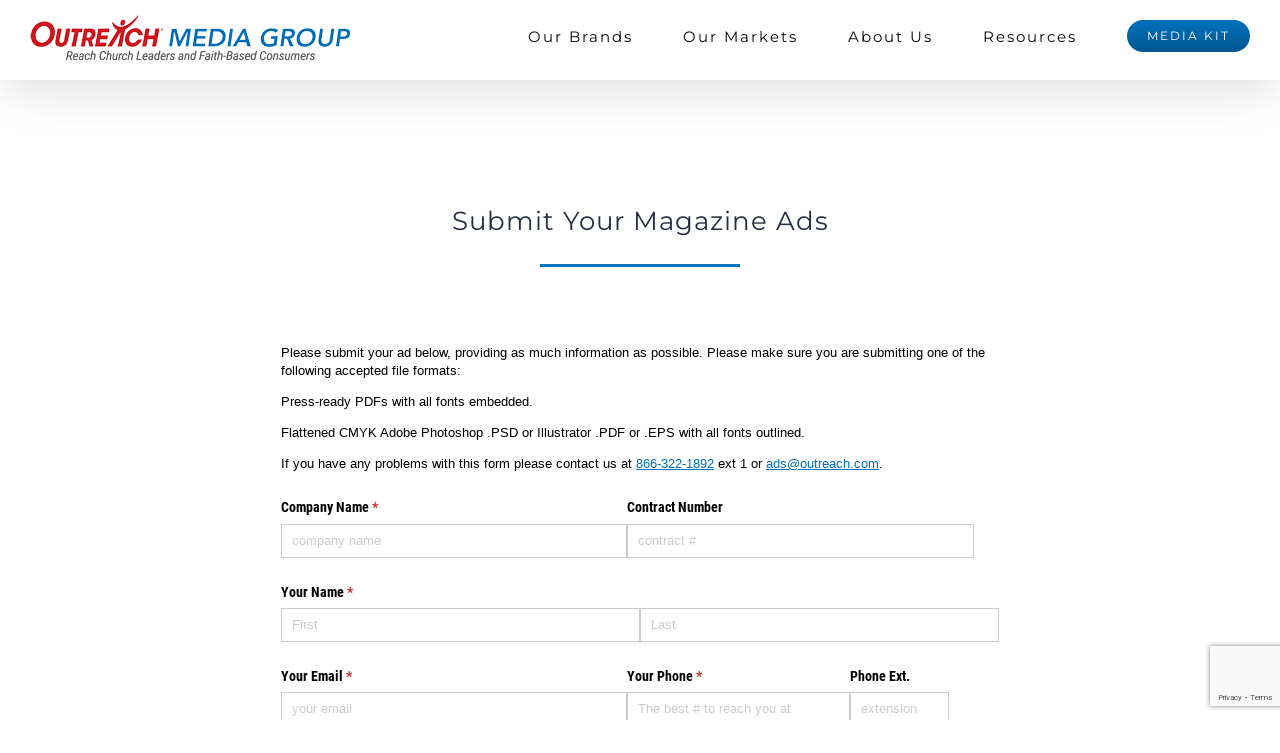

--- FILE ---
content_type: text/html; charset=UTF-8
request_url: https://outreachmediagroup.com/submit-magazine-ads/
body_size: 13768
content:
<!DOCTYPE html>
<html class="avada-html-layout-wide avada-html-header-position-top avada-is-100-percent-template" lang="en-US" prefix="og: http://ogp.me/ns# fb: http://ogp.me/ns/fb#">
<head>
	<meta http-equiv="X-UA-Compatible" content="IE=edge" />
	<meta http-equiv="Content-Type" content="text/html; charset=utf-8"/>
	<meta name="viewport" content="width=device-width, initial-scale=1" />
	<meta name='robots' content='index, follow, max-image-preview:large, max-snippet:-1, max-video-preview:-1' />
	<style>img:is([sizes="auto" i], [sizes^="auto," i]) { contain-intrinsic-size: 3000px 1500px }</style>
	
	<!-- This site is optimized with the Yoast SEO plugin v25.9 - https://yoast.com/wordpress/plugins/seo/ -->
	<title>Submit Magazine Ads - Outreach Media Group</title>
	<link rel="canonical" href="https://outreachmediagroup.com/submit-magazine-ads/" />
	<meta property="og:locale" content="en_US" />
	<meta property="og:type" content="article" />
	<meta property="og:title" content="Submit Magazine Ads - Outreach Media Group" />
	<meta property="og:url" content="https://outreachmediagroup.com/submit-magazine-ads/" />
	<meta property="og:site_name" content="Outreach Media Group" />
	<meta property="article:publisher" content="https://www.facebook.com/mediabyoutreach" />
	<meta property="article:modified_time" content="2018-11-13T16:11:55+00:00" />
	<meta name="twitter:card" content="summary_large_image" />
	<meta name="twitter:site" content="@mediabyoutreach" />
	<script type="application/ld+json" class="yoast-schema-graph">{"@context":"https://schema.org","@graph":[{"@type":"WebPage","@id":"https://outreachmediagroup.com/submit-magazine-ads/","url":"https://outreachmediagroup.com/submit-magazine-ads/","name":"Submit Magazine Ads - Outreach Media Group","isPartOf":{"@id":"https://outreachmediagroup.com/#website"},"datePublished":"2018-02-06T22:27:03+00:00","dateModified":"2018-11-13T16:11:55+00:00","breadcrumb":{"@id":"https://outreachmediagroup.com/submit-magazine-ads/#breadcrumb"},"inLanguage":"en-US","potentialAction":[{"@type":"ReadAction","target":["https://outreachmediagroup.com/submit-magazine-ads/"]}]},{"@type":"BreadcrumbList","@id":"https://outreachmediagroup.com/submit-magazine-ads/#breadcrumb","itemListElement":[{"@type":"ListItem","position":1,"name":"Home","item":"https://outreachmediagroup.com/"},{"@type":"ListItem","position":2,"name":"Submit Magazine Ads"}]},{"@type":"WebSite","@id":"https://outreachmediagroup.com/#website","url":"https://outreachmediagroup.com/","name":"Outreach Media Group","description":"Reach Church Leaders and Faith-Based Consumers","potentialAction":[{"@type":"SearchAction","target":{"@type":"EntryPoint","urlTemplate":"https://outreachmediagroup.com/?s={search_term_string}"},"query-input":{"@type":"PropertyValueSpecification","valueRequired":true,"valueName":"search_term_string"}}],"inLanguage":"en-US"}]}</script>
	<!-- / Yoast SEO plugin. -->


<link rel='preconnect' href='https://outreach-media-group.b-cdn.net' />
<link rel='preconnect' href='https://fonts.bunny.net' />
<link rel="alternate" type="application/rss+xml" title="Outreach Media Group &raquo; Feed" href="https://outreachmediagroup.com/feed/" />
<link rel="alternate" type="application/rss+xml" title="Outreach Media Group &raquo; Comments Feed" href="https://outreachmediagroup.com/comments/feed/" />
		
		
		
									<meta name="description" content="Submit Your Magazine Ads"/>
				
		<meta property="og:locale" content="en_US"/>
		<meta property="og:type" content="article"/>
		<meta property="og:site_name" content="Outreach Media Group"/>
		<meta property="og:title" content="Submit Magazine Ads - Outreach Media Group"/>
				<meta property="og:description" content="Submit Your Magazine Ads"/>
				<meta property="og:url" content="https://outreachmediagroup.com/submit-magazine-ads/"/>
													<meta property="article:modified_time" content="2018-11-13T16:11:55+00:00"/>
											<meta property="og:image" content="https://outreach-media-group.b-cdn.net/wp-content/uploads/2017/09/Omg_logo_withtagline_320.png"/>
		<meta property="og:image:width" content="320"/>
		<meta property="og:image:height" content="47"/>
		<meta property="og:image:type" content="image/png"/>
				<script type="text/javascript">
/* <![CDATA[ */
window._wpemojiSettings = {"baseUrl":"https:\/\/s.w.org\/images\/core\/emoji\/16.0.1\/72x72\/","ext":".png","svgUrl":"https:\/\/s.w.org\/images\/core\/emoji\/16.0.1\/svg\/","svgExt":".svg","source":{"concatemoji":"https:\/\/outreach-media-group.b-cdn.net\/wp-includes\/js\/wp-emoji-release.min.js?ver=6.8.3"}};
/*! This file is auto-generated */
!function(s,n){var o,i,e;function c(e){try{var t={supportTests:e,timestamp:(new Date).valueOf()};sessionStorage.setItem(o,JSON.stringify(t))}catch(e){}}function p(e,t,n){e.clearRect(0,0,e.canvas.width,e.canvas.height),e.fillText(t,0,0);var t=new Uint32Array(e.getImageData(0,0,e.canvas.width,e.canvas.height).data),a=(e.clearRect(0,0,e.canvas.width,e.canvas.height),e.fillText(n,0,0),new Uint32Array(e.getImageData(0,0,e.canvas.width,e.canvas.height).data));return t.every(function(e,t){return e===a[t]})}function u(e,t){e.clearRect(0,0,e.canvas.width,e.canvas.height),e.fillText(t,0,0);for(var n=e.getImageData(16,16,1,1),a=0;a<n.data.length;a++)if(0!==n.data[a])return!1;return!0}function f(e,t,n,a){switch(t){case"flag":return n(e,"\ud83c\udff3\ufe0f\u200d\u26a7\ufe0f","\ud83c\udff3\ufe0f\u200b\u26a7\ufe0f")?!1:!n(e,"\ud83c\udde8\ud83c\uddf6","\ud83c\udde8\u200b\ud83c\uddf6")&&!n(e,"\ud83c\udff4\udb40\udc67\udb40\udc62\udb40\udc65\udb40\udc6e\udb40\udc67\udb40\udc7f","\ud83c\udff4\u200b\udb40\udc67\u200b\udb40\udc62\u200b\udb40\udc65\u200b\udb40\udc6e\u200b\udb40\udc67\u200b\udb40\udc7f");case"emoji":return!a(e,"\ud83e\udedf")}return!1}function g(e,t,n,a){var r="undefined"!=typeof WorkerGlobalScope&&self instanceof WorkerGlobalScope?new OffscreenCanvas(300,150):s.createElement("canvas"),o=r.getContext("2d",{willReadFrequently:!0}),i=(o.textBaseline="top",o.font="600 32px Arial",{});return e.forEach(function(e){i[e]=t(o,e,n,a)}),i}function t(e){var t=s.createElement("script");t.src=e,t.defer=!0,s.head.appendChild(t)}"undefined"!=typeof Promise&&(o="wpEmojiSettingsSupports",i=["flag","emoji"],n.supports={everything:!0,everythingExceptFlag:!0},e=new Promise(function(e){s.addEventListener("DOMContentLoaded",e,{once:!0})}),new Promise(function(t){var n=function(){try{var e=JSON.parse(sessionStorage.getItem(o));if("object"==typeof e&&"number"==typeof e.timestamp&&(new Date).valueOf()<e.timestamp+604800&&"object"==typeof e.supportTests)return e.supportTests}catch(e){}return null}();if(!n){if("undefined"!=typeof Worker&&"undefined"!=typeof OffscreenCanvas&&"undefined"!=typeof URL&&URL.createObjectURL&&"undefined"!=typeof Blob)try{var e="postMessage("+g.toString()+"("+[JSON.stringify(i),f.toString(),p.toString(),u.toString()].join(",")+"));",a=new Blob([e],{type:"text/javascript"}),r=new Worker(URL.createObjectURL(a),{name:"wpTestEmojiSupports"});return void(r.onmessage=function(e){c(n=e.data),r.terminate(),t(n)})}catch(e){}c(n=g(i,f,p,u))}t(n)}).then(function(e){for(var t in e)n.supports[t]=e[t],n.supports.everything=n.supports.everything&&n.supports[t],"flag"!==t&&(n.supports.everythingExceptFlag=n.supports.everythingExceptFlag&&n.supports[t]);n.supports.everythingExceptFlag=n.supports.everythingExceptFlag&&!n.supports.flag,n.DOMReady=!1,n.readyCallback=function(){n.DOMReady=!0}}).then(function(){return e}).then(function(){var e;n.supports.everything||(n.readyCallback(),(e=n.source||{}).concatemoji?t(e.concatemoji):e.wpemoji&&e.twemoji&&(t(e.twemoji),t(e.wpemoji)))}))}((window,document),window._wpemojiSettings);
/* ]]> */
</script>
<style id='wp-emoji-styles-inline-css' type='text/css'>

	img.wp-smiley, img.emoji {
		display: inline !important;
		border: none !important;
		box-shadow: none !important;
		height: 1em !important;
		width: 1em !important;
		margin: 0 0.07em !important;
		vertical-align: -0.1em !important;
		background: none !important;
		padding: 0 !important;
	}
</style>
<link rel='stylesheet' id='ppress-frontend-css' href='https://outreachmediagroup.com/wp-content/plugins/wp-user-avatar/assets/css/frontend.min.css?ver=4.16.5' type='text/css' media='all' />
<link rel='stylesheet' id='ppress-flatpickr-css' href='https://outreachmediagroup.com/wp-content/plugins/wp-user-avatar/assets/flatpickr/flatpickr.min.css?ver=4.16.5' type='text/css' media='all' />
<link rel='stylesheet' id='ppress-select2-css' href='https://outreachmediagroup.com/wp-content/plugins/wp-user-avatar/assets/select2/select2.min.css?ver=6.8.3' type='text/css' media='all' />
<link rel='stylesheet' id='fusion-dynamic-css-css' href='https://outreach-media-group.b-cdn.net/wp-content/uploads/fusion-styles/637a6bfe3b3738cec80b01fda7f8e313.min.css?ver=3.13.2' type='text/css' media='all' />
<script type="text/javascript" src="https://outreach-media-group.b-cdn.net/wp-includes/js/jquery/jquery.min.js?ver=3.7.1" id="jquery-core-js"></script>
<script type="text/javascript" src="https://outreach-media-group.b-cdn.net/wp-includes/js/jquery/jquery-migrate.min.js?ver=3.4.1" id="jquery-migrate-js"></script>
<script type="text/javascript" src="//outreachmediagroup.com/wp-content/plugins/revslider/sr6/assets/js/rbtools.min.js?ver=6.7.37" async id="tp-tools-js"></script>
<script type="text/javascript" src="//outreachmediagroup.com/wp-content/plugins/revslider/sr6/assets/js/rs6.min.js?ver=6.7.37" async id="revmin-js"></script>
<script type="text/javascript" src="https://outreachmediagroup.com/wp-content/plugins/wp-user-avatar/assets/flatpickr/flatpickr.min.js?ver=4.16.5" id="ppress-flatpickr-js"></script>
<script type="text/javascript" src="https://outreachmediagroup.com/wp-content/plugins/wp-user-avatar/assets/select2/select2.min.js?ver=4.16.5" id="ppress-select2-js"></script>
<link rel="https://api.w.org/" href="https://outreachmediagroup.com/wp-json/" /><link rel="alternate" title="JSON" type="application/json" href="https://outreachmediagroup.com/wp-json/wp/v2/pages/3429" /><link rel="EditURI" type="application/rsd+xml" title="RSD" href="https://outreachmediagroup.com/xmlrpc.php?rsd" />
<meta name="generator" content="WordPress 6.8.3" />
<link rel='shortlink' href='https://outreachmediagroup.com/?p=3429' />
<link rel="alternate" title="oEmbed (JSON)" type="application/json+oembed" href="https://outreachmediagroup.com/wp-json/oembed/1.0/embed?url=https%3A%2F%2Foutreachmediagroup.com%2Fsubmit-magazine-ads%2F" />
<link rel="alternate" title="oEmbed (XML)" type="text/xml+oembed" href="https://outreachmediagroup.com/wp-json/oembed/1.0/embed?url=https%3A%2F%2Foutreachmediagroup.com%2Fsubmit-magazine-ads%2F&#038;format=xml" />
<style type="text/css" id="css-fb-visibility">@media screen and (max-width: 640px){.fusion-no-small-visibility{display:none !important;}body .sm-text-align-center{text-align:center !important;}body .sm-text-align-left{text-align:left !important;}body .sm-text-align-right{text-align:right !important;}body .sm-flex-align-center{justify-content:center !important;}body .sm-flex-align-flex-start{justify-content:flex-start !important;}body .sm-flex-align-flex-end{justify-content:flex-end !important;}body .sm-mx-auto{margin-left:auto !important;margin-right:auto !important;}body .sm-ml-auto{margin-left:auto !important;}body .sm-mr-auto{margin-right:auto !important;}body .fusion-absolute-position-small{position:absolute;top:auto;width:100%;}.awb-sticky.awb-sticky-small{ position: sticky; top: var(--awb-sticky-offset,0); }}@media screen and (min-width: 641px) and (max-width: 1024px){.fusion-no-medium-visibility{display:none !important;}body .md-text-align-center{text-align:center !important;}body .md-text-align-left{text-align:left !important;}body .md-text-align-right{text-align:right !important;}body .md-flex-align-center{justify-content:center !important;}body .md-flex-align-flex-start{justify-content:flex-start !important;}body .md-flex-align-flex-end{justify-content:flex-end !important;}body .md-mx-auto{margin-left:auto !important;margin-right:auto !important;}body .md-ml-auto{margin-left:auto !important;}body .md-mr-auto{margin-right:auto !important;}body .fusion-absolute-position-medium{position:absolute;top:auto;width:100%;}.awb-sticky.awb-sticky-medium{ position: sticky; top: var(--awb-sticky-offset,0); }}@media screen and (min-width: 1025px){.fusion-no-large-visibility{display:none !important;}body .lg-text-align-center{text-align:center !important;}body .lg-text-align-left{text-align:left !important;}body .lg-text-align-right{text-align:right !important;}body .lg-flex-align-center{justify-content:center !important;}body .lg-flex-align-flex-start{justify-content:flex-start !important;}body .lg-flex-align-flex-end{justify-content:flex-end !important;}body .lg-mx-auto{margin-left:auto !important;margin-right:auto !important;}body .lg-ml-auto{margin-left:auto !important;}body .lg-mr-auto{margin-right:auto !important;}body .fusion-absolute-position-large{position:absolute;top:auto;width:100%;}.awb-sticky.awb-sticky-large{ position: sticky; top: var(--awb-sticky-offset,0); }}</style><meta name="generator" content="Powered by Slider Revolution 6.7.37 - responsive, Mobile-Friendly Slider Plugin for WordPress with comfortable drag and drop interface." />
<link rel="icon" href="https://outreach-media-group.b-cdn.net/wp-content/uploads/2017/11/outreach.png" sizes="32x32" />
<link rel="icon" href="https://outreach-media-group.b-cdn.net/wp-content/uploads/2017/11/outreach.png" sizes="192x192" />
<link rel="apple-touch-icon" href="https://outreach-media-group.b-cdn.net/wp-content/uploads/2017/11/outreach.png" />
<meta name="msapplication-TileImage" content="https://outreach-media-group.b-cdn.net/wp-content/uploads/2017/11/outreach.png" />
<script>function setREVStartSize(e){
			//window.requestAnimationFrame(function() {
				window.RSIW = window.RSIW===undefined ? window.innerWidth : window.RSIW;
				window.RSIH = window.RSIH===undefined ? window.innerHeight : window.RSIH;
				try {
					var pw = document.getElementById(e.c).parentNode.offsetWidth,
						newh;
					pw = pw===0 || isNaN(pw) || (e.l=="fullwidth" || e.layout=="fullwidth") ? window.RSIW : pw;
					e.tabw = e.tabw===undefined ? 0 : parseInt(e.tabw);
					e.thumbw = e.thumbw===undefined ? 0 : parseInt(e.thumbw);
					e.tabh = e.tabh===undefined ? 0 : parseInt(e.tabh);
					e.thumbh = e.thumbh===undefined ? 0 : parseInt(e.thumbh);
					e.tabhide = e.tabhide===undefined ? 0 : parseInt(e.tabhide);
					e.thumbhide = e.thumbhide===undefined ? 0 : parseInt(e.thumbhide);
					e.mh = e.mh===undefined || e.mh=="" || e.mh==="auto" ? 0 : parseInt(e.mh,0);
					if(e.layout==="fullscreen" || e.l==="fullscreen")
						newh = Math.max(e.mh,window.RSIH);
					else{
						e.gw = Array.isArray(e.gw) ? e.gw : [e.gw];
						for (var i in e.rl) if (e.gw[i]===undefined || e.gw[i]===0) e.gw[i] = e.gw[i-1];
						e.gh = e.el===undefined || e.el==="" || (Array.isArray(e.el) && e.el.length==0)? e.gh : e.el;
						e.gh = Array.isArray(e.gh) ? e.gh : [e.gh];
						for (var i in e.rl) if (e.gh[i]===undefined || e.gh[i]===0) e.gh[i] = e.gh[i-1];
											
						var nl = new Array(e.rl.length),
							ix = 0,
							sl;
						e.tabw = e.tabhide>=pw ? 0 : e.tabw;
						e.thumbw = e.thumbhide>=pw ? 0 : e.thumbw;
						e.tabh = e.tabhide>=pw ? 0 : e.tabh;
						e.thumbh = e.thumbhide>=pw ? 0 : e.thumbh;
						for (var i in e.rl) nl[i] = e.rl[i]<window.RSIW ? 0 : e.rl[i];
						sl = nl[0];
						for (var i in nl) if (sl>nl[i] && nl[i]>0) { sl = nl[i]; ix=i;}
						var m = pw>(e.gw[ix]+e.tabw+e.thumbw) ? 1 : (pw-(e.tabw+e.thumbw)) / (e.gw[ix]);
						newh =  (e.gh[ix] * m) + (e.tabh + e.thumbh);
					}
					var el = document.getElementById(e.c);
					if (el!==null && el) el.style.height = newh+"px";
					el = document.getElementById(e.c+"_wrapper");
					if (el!==null && el) {
						el.style.height = newh+"px";
						el.style.display = "block";
					}
				} catch(e){
					console.log("Failure at Presize of Slider:" + e)
				}
			//});
		  };</script>
		<script type="text/javascript">
			var doc = document.documentElement;
			doc.setAttribute( 'data-useragent', navigator.userAgent );
		</script>
		<!-- Google Tag Manager -->
<script>(function(w,d,s,l,i){w[l]=w[l]||[];w[l].push({'gtm.start':
new Date().getTime(),event:'gtm.js'});var f=d.getElementsByTagName(s)[0],
j=d.createElement(s),dl=l!='dataLayer'?'&l='+l:'';j.async=true;j.src=
'https://www.googletagmanager.com/gtm.js?id='+i+dl;f.parentNode.insertBefore(j,f);
})(window,document,'script','dataLayer','GTM-NQBFV2B');</script>
<!-- End Google Tag Manager -->
	<script type="text/javascript">window.$crisp=[];window.CRISP_WEBSITE_ID="3384f1ba-3cb5-4308-accf-0f651bd38869";(function(){d=document;s=d.createElement("script");s.src="https://client.crisp.chat/l.js";s.async=1;d.getElementsByTagName("head")[0].appendChild(s);})();</script>

<meta name="google-site-verification" content="jcUs9V-hXEABy2rzxveFG-l6YtK0JBUtOs2xcR-8018" /></head>

<body class="wp-singular page-template page-template-100-width page-template-100-width-php page page-id-3429 wp-theme-Avada wp-child-theme-Avada-Child-Theme fusion-image-hovers fusion-pagination-sizing fusion-button_type-flat fusion-button_span-no fusion-button_gradient-linear avada-image-rollover-circle-no avada-image-rollover-no fusion-has-button-gradient fusion-body ltr fusion-sticky-header no-tablet-sticky-header no-mobile-sticky-header no-mobile-slidingbar no-desktop-totop no-mobile-totop avada-has-rev-slider-styles fusion-disable-outline fusion-sub-menu-fade mobile-logo-pos-left layout-wide-mode avada-has-boxed-modal-shadow-none layout-scroll-offset-full avada-has-zero-margin-offset-top fusion-top-header menu-text-align-center mobile-menu-design-modern fusion-show-pagination-text fusion-header-layout-v1 avada-responsive avada-footer-fx-none avada-menu-highlight-style-bar fusion-search-form-classic fusion-main-menu-search-overlay fusion-avatar-square avada-dropdown-styles avada-blog-layout-medium avada-blog-archive-layout-medium avada-header-shadow-yes avada-menu-icon-position-left avada-has-megamenu-shadow avada-has-mainmenu-dropdown-divider avada-has-header-100-width avada-has-pagetitle-100-width avada-has-breadcrumb-mobile-hidden avada-has-titlebar-hide avada-social-full-transparent avada-has-pagination-padding avada-flyout-menu-direction-fade avada-ec-views-v1" data-awb-post-id="3429">
		<a class="skip-link screen-reader-text" href="#content">Skip to content</a>

	<div id="boxed-wrapper">
		
		<div id="wrapper" class="fusion-wrapper">
			<div id="home" style="position:relative;top:-1px;"></div>
							
					
			<header class="fusion-header-wrapper fusion-header-shadow">
				<div class="fusion-header-v1 fusion-logo-alignment fusion-logo-left fusion-sticky-menu-1 fusion-sticky-logo-1 fusion-mobile-logo-  fusion-mobile-menu-design-modern">
					<div class="fusion-header-sticky-height"></div>
<div class="fusion-header">
	<div class="fusion-row">
					<div class="fusion-logo" data-margin-top="31px" data-margin-bottom="31px" data-margin-left="0px" data-margin-right="0">
			<a class="fusion-logo-link"  href="https://outreachmediagroup.com/" >

						<!-- standard logo -->
			<img src="https://outreach-media-group.b-cdn.net/wp-content/uploads/2017/09/Omg_logo_withtagline_320.png" srcset="https://outreach-media-group.b-cdn.net/wp-content/uploads/2017/09/Omg_logo_withtagline_320.png 1x" width="320" height="47" alt="Outreach Media Group Logo" data-retina_logo_url="" class="fusion-standard-logo" />

			
											<!-- sticky header logo -->
				<img src="https://outreach-media-group.b-cdn.net/wp-content/uploads/2017/09/Omg_logo_withtagline_320.png" srcset="https://outreach-media-group.b-cdn.net/wp-content/uploads/2017/09/Omg_logo_withtagline_320.png 1x" width="320" height="47" alt="Outreach Media Group Logo" data-retina_logo_url="" class="fusion-sticky-logo" />
					</a>
		</div>		<nav class="fusion-main-menu" aria-label="Main Menu"><div class="fusion-overlay-search">		<form role="search" class="searchform fusion-search-form  fusion-search-form-classic" method="get" action="https://outreachmediagroup.com/">
			<div class="fusion-search-form-content">

				
				<div class="fusion-search-field search-field">
					<label><span class="screen-reader-text">Search for:</span>
													<input type="search" value="" name="s" class="s" placeholder="Search..." required aria-required="true" aria-label="Search..."/>
											</label>
				</div>
				<div class="fusion-search-button search-button">
					<input type="submit" class="fusion-search-submit searchsubmit" aria-label="Search" value="&#xf002;" />
									</div>

				
			</div>


			
		</form>
		<div class="fusion-search-spacer"></div><a href="#" role="button" aria-label="Close Search" class="fusion-close-search"></a></div><ul id="menu-main-menu" class="fusion-menu"><li  id="menu-item-1069"  class="menu-item menu-item-type-post_type menu-item-object-page menu-item-has-children menu-item-1069 fusion-dropdown-menu"  data-item-id="1069"><a  href="https://outreachmediagroup.com/our-brands/" class="fusion-bar-highlight"><span class="menu-text">Our Brands</span></a><ul class="sub-menu"><li  id="menu-item-3154"  class="menu-item menu-item-type-post_type menu-item-object-page menu-item-has-children menu-item-3154 fusion-dropdown-submenu" ><a  href="https://outreachmediagroup.com/influencers-in-the-church/" class="fusion-bar-highlight"><span><b><em>Influencers in the Church</em></b></span></a><ul class="sub-menu"><li  id="menu-item-3149"  class="menu-item menu-item-type-post_type menu-item-object-page menu-item-3149" ><a  href="https://outreachmediagroup.com/our-brands/sermoncentral/" class="fusion-bar-highlight"><span><span class="fusion-megamenu-icon"><i class="glyphicon  fa fa-angle-right" aria-hidden="true"></i></span>SermonCentral</span></a></li><li  id="menu-item-3161"  class="menu-item menu-item-type-post_type menu-item-object-page menu-item-3161" ><a  href="https://outreachmediagroup.com/our-brands/churchleaders/" class="fusion-bar-highlight"><span><span class="fusion-megamenu-icon"><i class="glyphicon  fa fa-angle-right" aria-hidden="true"></i></span>ChurchLeaders</span></a></li><li  id="menu-item-3148"  class="menu-item menu-item-type-post_type menu-item-object-page menu-item-3148" ><a  href="https://outreachmediagroup.com/our-brands/outreachmagazine/" class="fusion-bar-highlight"><span><span class="fusion-megamenu-icon"><i class="glyphicon  fa fa-angle-right" aria-hidden="true"></i></span>OutreachMagazine</span></a></li><li  id="menu-item-3147"  class="menu-item menu-item-type-post_type menu-item-object-page menu-item-3147" ><a  href="https://outreachmediagroup.com/our-brands/ministrytech/" class="fusion-bar-highlight"><span><span class="fusion-megamenu-icon"><i class="glyphicon  fa fa-angle-right" aria-hidden="true"></i></span>MinistryTech</span></a></li><li  id="menu-item-3142"  class="menu-item menu-item-type-post_type menu-item-object-page menu-item-3142" ><a  href="https://outreachmediagroup.com/our-brands/churchjobfinder/" class="fusion-bar-highlight"><span><span class="fusion-megamenu-icon"><i class="glyphicon  fa fa-angle-right" aria-hidden="true"></i></span>ChurchJobFinder</span></a></li><li  id="menu-item-3144"  class="menu-item menu-item-type-post_type menu-item-object-page menu-item-3144" ><a  href="https://outreachmediagroup.com/our-brands/churchplants/" class="fusion-bar-highlight"><span><span class="fusion-megamenu-icon"><i class="glyphicon  fa fa-angle-right" aria-hidden="true"></i></span>ChurchPlants</span></a></li><li  id="menu-item-3141"  class="menu-item menu-item-type-post_type menu-item-object-page menu-item-3141" ><a  href="https://outreachmediagroup.com/our-brands/churchdiscounts/" class="fusion-bar-highlight"><span><span class="fusion-megamenu-icon"><i class="glyphicon  fa fa-angle-right" aria-hidden="true"></i></span>ChurchDiscounts</span></a></li><li  id="menu-item-3150"  class="menu-item menu-item-type-post_type menu-item-object-page menu-item-3150" ><a  href="https://outreachmediagroup.com/our-brands/sermonquotes/" class="fusion-bar-highlight"><span><span class="fusion-megamenu-icon"><i class="glyphicon  fa fa-angle-right" aria-hidden="true"></i></span>SermonQuotes</span></a></li></ul></li><li  id="menu-item-3152"  class="menu-item menu-item-type-post_type menu-item-object-page menu-item-has-children menu-item-3152 fusion-dropdown-submenu" ><a  href="https://outreachmediagroup.com/influencers-in-the-home/" class="fusion-bar-highlight"><span><b><em>Influencers in the Home</em></b></span></a><ul class="sub-menu"><li  id="menu-item-3145"  class="menu-item menu-item-type-post_type menu-item-object-page menu-item-3145" ><a  href="https://outreachmediagroup.com/our-brands/faithit/" class="fusion-bar-highlight"><span><span class="fusion-megamenu-icon"><i class="glyphicon  fa fa-angle-right" aria-hidden="true"></i></span>Faithit</span></a></li><li  id="menu-item-3146"  class="menu-item menu-item-type-post_type menu-item-object-page menu-item-3146" ><a  href="https://outreachmediagroup.com/our-brands/foreverymom/" class="fusion-bar-highlight"><span><span class="fusion-megamenu-icon"><i class="glyphicon  fa fa-angle-right" aria-hidden="true"></i></span>ForEveryMom</span></a></li><li  id="menu-item-4299"  class="menu-item menu-item-type-post_type menu-item-object-page menu-item-4299" ><a  href="https://outreachmediagroup.com/our-brands/thriving-marriages/" class="fusion-bar-highlight"><span><span class="fusion-megamenu-icon"><i class="glyphicon fa-angle-right fas" aria-hidden="true"></i></span>ThrivingMarriages</span></a></li><li  id="menu-item-3151"  class="menu-item menu-item-type-post_type menu-item-object-page menu-item-3151" ><a  href="https://outreachmediagroup.com/our-brands/tosavealife/" class="fusion-bar-highlight"><span><span class="fusion-megamenu-icon"><i class="glyphicon  fa fa-angle-right" aria-hidden="true"></i></span>ToSaveALife</span></a></li></ul></li></ul></li><li  id="menu-item-3132"  class="menu-item menu-item-type-post_type menu-item-object-page menu-item-has-children menu-item-3132 fusion-dropdown-menu"  data-item-id="3132"><a  href="https://outreachmediagroup.com/our-markets/" class="fusion-bar-highlight"><span class="menu-text">Our Markets</span></a><ul class="sub-menu"><li  id="menu-item-1057"  class="menu-item menu-item-type-post_type menu-item-object-page menu-item-1057 fusion-dropdown-submenu" ><a  href="https://outreachmediagroup.com/faith-based-films/" class="fusion-bar-highlight"><span>Faith-Based Films</span></a></li><li  id="menu-item-1056"  class="menu-item menu-item-type-post_type menu-item-object-page menu-item-1056 fusion-dropdown-submenu" ><a  href="https://outreachmediagroup.com/christian-publishers/" class="fusion-bar-highlight"><span>Christian Publishers</span></a></li><li  id="menu-item-1058"  class="menu-item menu-item-type-post_type menu-item-object-page menu-item-1058 fusion-dropdown-submenu" ><a  href="https://outreachmediagroup.com/ministries/" class="fusion-bar-highlight"><span>Ministries</span></a></li><li  id="menu-item-1055"  class="menu-item menu-item-type-post_type menu-item-object-page menu-item-1055 fusion-dropdown-submenu" ><a  href="https://outreachmediagroup.com/christian-schools/" class="fusion-bar-highlight"><span>Christian Schools</span></a></li><li  id="menu-item-1054"  class="menu-item menu-item-type-post_type menu-item-object-page menu-item-1054 fusion-dropdown-submenu" ><a  href="https://outreachmediagroup.com/financial-services/" class="fusion-bar-highlight"><span>Financial Services</span></a></li><li  id="menu-item-1053"  class="menu-item menu-item-type-post_type menu-item-object-page menu-item-1053 fusion-dropdown-submenu" ><a  href="https://outreachmediagroup.com/church-technology/" class="fusion-bar-highlight"><span>Church Technology</span></a></li></ul></li><li  id="menu-item-1070"  class="menu-item menu-item-type-post_type menu-item-object-page menu-item-has-children menu-item-1070 fusion-dropdown-menu"  data-item-id="1070"><a  href="https://outreachmediagroup.com/about-us/" class="fusion-bar-highlight"><span class="menu-text">About Us</span></a><ul class="sub-menu"><li  id="menu-item-3135"  class="menu-item menu-item-type-post_type menu-item-object-page menu-item-3135 fusion-dropdown-submenu" ><a  href="https://outreachmediagroup.com/about-us/" class="fusion-bar-highlight"><span>Why Choose Us</span></a></li><li  id="menu-item-1186"  class="menu-item menu-item-type-post_type menu-item-object-page menu-item-1186 fusion-dropdown-submenu" ><a  href="https://outreachmediagroup.com/contact-us/" class="fusion-bar-highlight"><span>Contact Us</span></a></li></ul></li><li  id="menu-item-4387"  class="menu-item menu-item-type-post_type menu-item-object-page menu-item-4387"  data-item-id="4387"><a  href="https://outreachmediagroup.com/resources/" class="fusion-bar-highlight"><span class="menu-text">Resources</span></a></li><li  id="menu-item-2607"  class="menu-item menu-item-type-post_type menu-item-object-page menu-item-2607 fusion-menu-item-button"  data-item-id="2607"><a  href="https://outreachmediagroup.com/media-kit/" class="fusion-bar-highlight"><span class="menu-text fusion-button button-default button-small">Media Kit</span></a></li></ul></nav><nav class="fusion-main-menu fusion-sticky-menu" aria-label="Main Menu Sticky"><div class="fusion-overlay-search">		<form role="search" class="searchform fusion-search-form  fusion-search-form-classic" method="get" action="https://outreachmediagroup.com/">
			<div class="fusion-search-form-content">

				
				<div class="fusion-search-field search-field">
					<label><span class="screen-reader-text">Search for:</span>
													<input type="search" value="" name="s" class="s" placeholder="Search..." required aria-required="true" aria-label="Search..."/>
											</label>
				</div>
				<div class="fusion-search-button search-button">
					<input type="submit" class="fusion-search-submit searchsubmit" aria-label="Search" value="&#xf002;" />
									</div>

				
			</div>


			
		</form>
		<div class="fusion-search-spacer"></div><a href="#" role="button" aria-label="Close Search" class="fusion-close-search"></a></div><ul id="menu-main-menu-1" class="fusion-menu"><li   class="menu-item menu-item-type-post_type menu-item-object-page menu-item-has-children menu-item-1069 fusion-dropdown-menu"  data-item-id="1069"><a  href="https://outreachmediagroup.com/our-brands/" class="fusion-bar-highlight"><span class="menu-text">Our Brands</span></a><ul class="sub-menu"><li   class="menu-item menu-item-type-post_type menu-item-object-page menu-item-has-children menu-item-3154 fusion-dropdown-submenu" ><a  href="https://outreachmediagroup.com/influencers-in-the-church/" class="fusion-bar-highlight"><span><b><em>Influencers in the Church</em></b></span></a><ul class="sub-menu"><li   class="menu-item menu-item-type-post_type menu-item-object-page menu-item-3149" ><a  href="https://outreachmediagroup.com/our-brands/sermoncentral/" class="fusion-bar-highlight"><span><span class="fusion-megamenu-icon"><i class="glyphicon  fa fa-angle-right" aria-hidden="true"></i></span>SermonCentral</span></a></li><li   class="menu-item menu-item-type-post_type menu-item-object-page menu-item-3161" ><a  href="https://outreachmediagroup.com/our-brands/churchleaders/" class="fusion-bar-highlight"><span><span class="fusion-megamenu-icon"><i class="glyphicon  fa fa-angle-right" aria-hidden="true"></i></span>ChurchLeaders</span></a></li><li   class="menu-item menu-item-type-post_type menu-item-object-page menu-item-3148" ><a  href="https://outreachmediagroup.com/our-brands/outreachmagazine/" class="fusion-bar-highlight"><span><span class="fusion-megamenu-icon"><i class="glyphicon  fa fa-angle-right" aria-hidden="true"></i></span>OutreachMagazine</span></a></li><li   class="menu-item menu-item-type-post_type menu-item-object-page menu-item-3147" ><a  href="https://outreachmediagroup.com/our-brands/ministrytech/" class="fusion-bar-highlight"><span><span class="fusion-megamenu-icon"><i class="glyphicon  fa fa-angle-right" aria-hidden="true"></i></span>MinistryTech</span></a></li><li   class="menu-item menu-item-type-post_type menu-item-object-page menu-item-3142" ><a  href="https://outreachmediagroup.com/our-brands/churchjobfinder/" class="fusion-bar-highlight"><span><span class="fusion-megamenu-icon"><i class="glyphicon  fa fa-angle-right" aria-hidden="true"></i></span>ChurchJobFinder</span></a></li><li   class="menu-item menu-item-type-post_type menu-item-object-page menu-item-3144" ><a  href="https://outreachmediagroup.com/our-brands/churchplants/" class="fusion-bar-highlight"><span><span class="fusion-megamenu-icon"><i class="glyphicon  fa fa-angle-right" aria-hidden="true"></i></span>ChurchPlants</span></a></li><li   class="menu-item menu-item-type-post_type menu-item-object-page menu-item-3141" ><a  href="https://outreachmediagroup.com/our-brands/churchdiscounts/" class="fusion-bar-highlight"><span><span class="fusion-megamenu-icon"><i class="glyphicon  fa fa-angle-right" aria-hidden="true"></i></span>ChurchDiscounts</span></a></li><li   class="menu-item menu-item-type-post_type menu-item-object-page menu-item-3150" ><a  href="https://outreachmediagroup.com/our-brands/sermonquotes/" class="fusion-bar-highlight"><span><span class="fusion-megamenu-icon"><i class="glyphicon  fa fa-angle-right" aria-hidden="true"></i></span>SermonQuotes</span></a></li></ul></li><li   class="menu-item menu-item-type-post_type menu-item-object-page menu-item-has-children menu-item-3152 fusion-dropdown-submenu" ><a  href="https://outreachmediagroup.com/influencers-in-the-home/" class="fusion-bar-highlight"><span><b><em>Influencers in the Home</em></b></span></a><ul class="sub-menu"><li   class="menu-item menu-item-type-post_type menu-item-object-page menu-item-3145" ><a  href="https://outreachmediagroup.com/our-brands/faithit/" class="fusion-bar-highlight"><span><span class="fusion-megamenu-icon"><i class="glyphicon  fa fa-angle-right" aria-hidden="true"></i></span>Faithit</span></a></li><li   class="menu-item menu-item-type-post_type menu-item-object-page menu-item-3146" ><a  href="https://outreachmediagroup.com/our-brands/foreverymom/" class="fusion-bar-highlight"><span><span class="fusion-megamenu-icon"><i class="glyphicon  fa fa-angle-right" aria-hidden="true"></i></span>ForEveryMom</span></a></li><li   class="menu-item menu-item-type-post_type menu-item-object-page menu-item-4299" ><a  href="https://outreachmediagroup.com/our-brands/thriving-marriages/" class="fusion-bar-highlight"><span><span class="fusion-megamenu-icon"><i class="glyphicon fa-angle-right fas" aria-hidden="true"></i></span>ThrivingMarriages</span></a></li><li   class="menu-item menu-item-type-post_type menu-item-object-page menu-item-3151" ><a  href="https://outreachmediagroup.com/our-brands/tosavealife/" class="fusion-bar-highlight"><span><span class="fusion-megamenu-icon"><i class="glyphicon  fa fa-angle-right" aria-hidden="true"></i></span>ToSaveALife</span></a></li></ul></li></ul></li><li   class="menu-item menu-item-type-post_type menu-item-object-page menu-item-has-children menu-item-3132 fusion-dropdown-menu"  data-item-id="3132"><a  href="https://outreachmediagroup.com/our-markets/" class="fusion-bar-highlight"><span class="menu-text">Our Markets</span></a><ul class="sub-menu"><li   class="menu-item menu-item-type-post_type menu-item-object-page menu-item-1057 fusion-dropdown-submenu" ><a  href="https://outreachmediagroup.com/faith-based-films/" class="fusion-bar-highlight"><span>Faith-Based Films</span></a></li><li   class="menu-item menu-item-type-post_type menu-item-object-page menu-item-1056 fusion-dropdown-submenu" ><a  href="https://outreachmediagroup.com/christian-publishers/" class="fusion-bar-highlight"><span>Christian Publishers</span></a></li><li   class="menu-item menu-item-type-post_type menu-item-object-page menu-item-1058 fusion-dropdown-submenu" ><a  href="https://outreachmediagroup.com/ministries/" class="fusion-bar-highlight"><span>Ministries</span></a></li><li   class="menu-item menu-item-type-post_type menu-item-object-page menu-item-1055 fusion-dropdown-submenu" ><a  href="https://outreachmediagroup.com/christian-schools/" class="fusion-bar-highlight"><span>Christian Schools</span></a></li><li   class="menu-item menu-item-type-post_type menu-item-object-page menu-item-1054 fusion-dropdown-submenu" ><a  href="https://outreachmediagroup.com/financial-services/" class="fusion-bar-highlight"><span>Financial Services</span></a></li><li   class="menu-item menu-item-type-post_type menu-item-object-page menu-item-1053 fusion-dropdown-submenu" ><a  href="https://outreachmediagroup.com/church-technology/" class="fusion-bar-highlight"><span>Church Technology</span></a></li></ul></li><li   class="menu-item menu-item-type-post_type menu-item-object-page menu-item-has-children menu-item-1070 fusion-dropdown-menu"  data-item-id="1070"><a  href="https://outreachmediagroup.com/about-us/" class="fusion-bar-highlight"><span class="menu-text">About Us</span></a><ul class="sub-menu"><li   class="menu-item menu-item-type-post_type menu-item-object-page menu-item-3135 fusion-dropdown-submenu" ><a  href="https://outreachmediagroup.com/about-us/" class="fusion-bar-highlight"><span>Why Choose Us</span></a></li><li   class="menu-item menu-item-type-post_type menu-item-object-page menu-item-1186 fusion-dropdown-submenu" ><a  href="https://outreachmediagroup.com/contact-us/" class="fusion-bar-highlight"><span>Contact Us</span></a></li></ul></li><li   class="menu-item menu-item-type-post_type menu-item-object-page menu-item-4387"  data-item-id="4387"><a  href="https://outreachmediagroup.com/resources/" class="fusion-bar-highlight"><span class="menu-text">Resources</span></a></li><li   class="menu-item menu-item-type-post_type menu-item-object-page menu-item-2607 fusion-menu-item-button"  data-item-id="2607"><a  href="https://outreachmediagroup.com/media-kit/" class="fusion-bar-highlight"><span class="menu-text fusion-button button-default button-small">Media Kit</span></a></li></ul></nav>	<div class="fusion-mobile-menu-icons">
							<a href="#" class="fusion-icon awb-icon-bars" aria-label="Toggle mobile menu" aria-expanded="false"></a>
		
		
		
			</div>

<nav class="fusion-mobile-nav-holder fusion-mobile-menu-text-align-left" aria-label="Main Menu Mobile"></nav>

	<nav class="fusion-mobile-nav-holder fusion-mobile-menu-text-align-left fusion-mobile-sticky-nav-holder" aria-label="Main Menu Mobile Sticky"></nav>
					</div>
</div>
				</div>
				<div class="fusion-clearfix"></div>
			</header>
								
							<div id="sliders-container" class="fusion-slider-visibility">
					</div>
				
					
							
			
						<main id="main" class="clearfix width-100">
				<div class="fusion-row" style="max-width:100%;">
<section id="content" class="full-width">
					<div id="post-3429" class="post-3429 page type-page status-publish hentry">
			<span class="entry-title rich-snippet-hidden">Submit Magazine Ads</span><span class="vcard rich-snippet-hidden"><span class="fn"><a href="https://outreachmediagroup.com/author/outreachmediagroup/" title="Posts by Outreach Media Group" rel="author">Outreach Media Group</a></span></span><span class="updated rich-snippet-hidden">2018-11-13T16:11:55+00:00</span>						<div class="post-content">
				<div class="fusion-fullwidth fullwidth-box fusion-builder-row-1 nonhundred-percent-fullwidth non-hundred-percent-height-scrolling" style="--awb-border-radius-top-left:0px;--awb-border-radius-top-right:0px;--awb-border-radius-bottom-right:0px;--awb-border-radius-bottom-left:0px;--awb-flex-wrap:wrap;" ><div class="fusion-builder-row fusion-row"><div class="fusion-layout-column fusion_builder_column fusion-builder-column-0 fusion_builder_column_1_1 1_1 fusion-one-full fusion-column-first fusion-column-last" style="--awb-bg-size:cover;--awb-margin-top:0px;--awb-margin-bottom:50px;"><div class="fusion-column-wrapper fusion-flex-column-wrapper-legacy"><div class="fusion-title title fusion-title-1 fusion-sep-none fusion-title-center fusion-title-text fusion-title-size-three" style="--awb-margin-top:25px;"><h3 class="fusion-title-heading title-heading-center" style="margin:0;">Submit Your Magazine Ads</h3></div><div class="fusion-sep-clear"></div><div class="fusion-separator" style="margin-left: auto;margin-right: auto;margin-top:10px;margin-bottom:20px;width:100%;max-width:200px;"><div class="fusion-separator-border sep-single sep-solid" style="--awb-height:20px;--awb-amount:20px;--awb-sep-color:#0071bc;border-color:#0071bc;border-top-width:3px;"></div></div><div class="fusion-sep-clear"></div><div class="fusion-clearfix"></div></div></div><div class="fusion-layout-column fusion_builder_column fusion-builder-column-1 fusion_builder_column_1_6 1_6 fusion-one-sixth fusion-column-first" style="--awb-bg-size:cover;--awb-margin-top:0px;width:16.666666666667%;width:calc(16.666666666667% - ( ( 4% + 4% ) * 0.16666666666667 ) );margin-right: 4%;"><div class="fusion-column-wrapper fusion-flex-column-wrapper-legacy"><div class="fusion-clearfix"></div></div></div><div class="fusion-layout-column fusion_builder_column fusion-builder-column-2 fusion_builder_column_2_3 2_3 fusion-two-third" style="--awb-bg-size:cover;--awb-margin-top:0px;width:66.666666666667%;width:calc(66.666666666667% - ( ( 4% + 4% ) * 0.66666666666667 ) );margin-right: 4%;"><div class="fusion-column-wrapper fusion-flex-column-wrapper-legacy"><div class="cognito">
<script src="https://services.cognitoforms.com/s/Rle8VZP2IEuzmFJBDCpcwQ"></script>
<script>Cognito.load("forms", { id: "13" });</script>
</div><div class="fusion-clearfix"></div></div></div><div class="fusion-layout-column fusion_builder_column fusion-builder-column-3 fusion_builder_column_1_6 1_6 fusion-one-sixth fusion-column-last" style="--awb-bg-size:cover;--awb-margin-top:0px;width:16.666666666667%;width:calc(16.666666666667% - ( ( 4% + 4% ) * 0.16666666666667 ) );"><div class="fusion-column-wrapper fusion-flex-column-wrapper-legacy"><div class="fusion-clearfix"></div></div></div></div></div>
							</div>
												</div>
	</section>
						
					</div>  <!-- fusion-row -->
				</main>  <!-- #main -->
				
				
								
					
		<div class="fusion-footer">
					
	<footer class="fusion-footer-widget-area fusion-widget-area">
		<div class="fusion-row">
			<div class="fusion-columns fusion-columns-3 fusion-widget-area">
				
																									<div class="fusion-column col-lg-4 col-md-4 col-sm-4">
							<section id="media_image-4" class="fusion-footer-widget-column widget widget_media_image"><img width="300" height="30" src="https://outreach-media-group.b-cdn.net/wp-content/uploads/2017/08/omg_logo-300x30.png" class="image wp-image-812  attachment-medium size-medium" alt="" style="max-width: 100%; height: auto;" decoding="async" srcset="https://outreach-media-group.b-cdn.net/wp-content/uploads/2017/08/omg_logo-200x20.png 200w, https://outreach-media-group.b-cdn.net/wp-content/uploads/2017/08/omg_logo-300x30.png 300w, https://outreach-media-group.b-cdn.net/wp-content/uploads/2017/08/omg_logo-400x39.png 400w, https://outreach-media-group.b-cdn.net/wp-content/uploads/2017/08/omg_logo.png 578w" sizes="(max-width: 300px) 100vw, 300px" /><div style="clear:both;"></div></section><section id="text-5" class="fusion-footer-widget-column widget widget_text" style="border-style: solid;border-color:transparent;border-width:0px;">			<div class="textwidget"><p><a href="/material-specifications/">Material Specifications</a><br />
<a href="https://outreach.com/privacy/" target="_blank" rel="noopener">Privacy Statement</a><br />
<a href="/terms-of-service/">Terms of Service</a><br />
<a href="">Cookie Settings</a><br />
<a href="https://outreach.com/careers">Careers</a></p>
</div>
		<div style="clear:both;"></div></section>																					</div>
																										<div class="fusion-column col-lg-4 col-md-4 col-sm-4">
							<section id="contact_info-widget-3" class="fusion-footer-widget-column widget contact_info"><h4 class="widget-title">Contact Info</h4>
		<div class="contact-info-container">
			
							<p class="phone">Phone: <a href="tel:866-322-1892">866-322-1892</a></p>
			
			
			
												<p class="email">Email: <a href="mailto:&#97;&#100;s&#64;&#111;&#117;&#116;rea&#99;&#104;&#109;&#101;&#100;i&#97;&#103;rou&#112;.com">ads@outreachmediagroup.com</a></p>
							
					</div>
		<div style="clear:both;"></div></section>																					</div>
																										<div class="fusion-column fusion-column-last col-lg-4 col-md-4 col-sm-4">
							<section id="social_links-widget-2" class="fusion-footer-widget-column widget social_links"><h4 class="widget-title">Social Media</h4>
		<div class="fusion-social-networks boxed-icons">

			<div class="fusion-social-networks-wrapper">
																												
						
																																			<a class="fusion-social-network-icon fusion-tooltip fusion-facebook awb-icon-facebook" href="https://www.facebook.com/mediabyoutreach/"  data-placement="top" data-title="Facebook" data-toggle="tooltip" data-original-title=""  title="Facebook" aria-label="Facebook" rel="nofollow noopener noreferrer" target="_self" style="border-radius:50%;padding:1em;font-size:18px;color:#0071bc;background-color:#fff;border-color:#fff;"></a>
											
										
																				
						
																																			<a class="fusion-social-network-icon fusion-tooltip fusion-twitter awb-icon-twitter" href="https://twitter.com/mediabyoutreach"  data-placement="top" data-title="Twitter" data-toggle="tooltip" data-original-title=""  title="Twitter" aria-label="Twitter" rel="nofollow noopener noreferrer" target="_self" style="border-radius:50%;padding:1em;font-size:18px;color:#0071bc;background-color:#fff;border-color:#fff;"></a>
											
										
																				
						
																																			<a class="fusion-social-network-icon fusion-tooltip fusion-linkedin awb-icon-linkedin" href="https://www.linkedin.com/company/outreach-media-group/"  data-placement="top" data-title="LinkedIn" data-toggle="tooltip" data-original-title=""  title="LinkedIn" aria-label="LinkedIn" rel="nofollow noopener noreferrer" target="_self" style="border-radius:50%;padding:1em;font-size:18px;color:#0071bc;background-color:#fff;border-color:#fff;"></a>
											
										
				
			</div>
		</div>

		<div style="clear:both;"></div></section>																					</div>
																																				
				<div class="fusion-clearfix"></div>
			</div> <!-- fusion-columns -->
		</div> <!-- fusion-row -->
	</footer> <!-- fusion-footer-widget-area -->

	
	<footer id="footer" class="fusion-footer-copyright-area fusion-footer-copyright-center">
		<div class="fusion-row">
			<div class="fusion-copyright-content">

				<div class="fusion-copyright-notice">
		<div>
		<span style="font-family: 'Montserrat'; letter-spacing: 1px; font-weight: 400;">© 2025 Outreach Media Group</span>	</div>
</div>

			</div> <!-- fusion-fusion-copyright-content -->
		</div> <!-- fusion-row -->
	</footer> <!-- #footer -->
		</div> <!-- fusion-footer -->

		
																</div> <!-- wrapper -->
		</div> <!-- #boxed-wrapper -->
				<a class="fusion-one-page-text-link fusion-page-load-link" tabindex="-1" href="#" aria-hidden="true">Page load link</a>

		<div class="avada-footer-scripts">
			
		<script>
			window.RS_MODULES = window.RS_MODULES || {};
			window.RS_MODULES.modules = window.RS_MODULES.modules || {};
			window.RS_MODULES.waiting = window.RS_MODULES.waiting || [];
			window.RS_MODULES.defered = false;
			window.RS_MODULES.moduleWaiting = window.RS_MODULES.moduleWaiting || {};
			window.RS_MODULES.type = 'compiled';
		</script>
		<script type="speculationrules">
{"prefetch":[{"source":"document","where":{"and":[{"href_matches":"\/*"},{"not":{"href_matches":["\/wp-*.php","\/wp-admin\/*","\/wp-content\/uploads\/*","\/wp-content\/*","\/wp-content\/plugins\/*","\/wp-content\/themes\/Avada-Child-Theme\/*","\/wp-content\/themes\/Avada\/*","\/*\\?(.+)"]}},{"not":{"selector_matches":"a[rel~=\"nofollow\"]"}},{"not":{"selector_matches":".no-prefetch, .no-prefetch a"}}]},"eagerness":"conservative"}]}
</script>
<style id='global-styles-inline-css' type='text/css'>
:root{--wp--preset--aspect-ratio--square: 1;--wp--preset--aspect-ratio--4-3: 4/3;--wp--preset--aspect-ratio--3-4: 3/4;--wp--preset--aspect-ratio--3-2: 3/2;--wp--preset--aspect-ratio--2-3: 2/3;--wp--preset--aspect-ratio--16-9: 16/9;--wp--preset--aspect-ratio--9-16: 9/16;--wp--preset--color--black: #000000;--wp--preset--color--cyan-bluish-gray: #abb8c3;--wp--preset--color--white: #ffffff;--wp--preset--color--pale-pink: #f78da7;--wp--preset--color--vivid-red: #cf2e2e;--wp--preset--color--luminous-vivid-orange: #ff6900;--wp--preset--color--luminous-vivid-amber: #fcb900;--wp--preset--color--light-green-cyan: #7bdcb5;--wp--preset--color--vivid-green-cyan: #00d084;--wp--preset--color--pale-cyan-blue: #8ed1fc;--wp--preset--color--vivid-cyan-blue: #0693e3;--wp--preset--color--vivid-purple: #9b51e0;--wp--preset--color--awb-color-1: rgba(255,255,255,1);--wp--preset--color--awb-color-2: rgba(246,246,246,1);--wp--preset--color--awb-color-3: rgba(224,222,222,1);--wp--preset--color--awb-color-4: rgba(116,116,116,1);--wp--preset--color--awb-color-5: rgba(26,128,182,1);--wp--preset--color--awb-color-6: rgba(0,113,188,1);--wp--preset--color--awb-color-7: rgba(51,51,51,1);--wp--preset--color--awb-color-8: rgba(38,46,68,1);--wp--preset--color--awb-color-custom-10: rgba(120,120,120,1);--wp--preset--color--awb-color-custom-11: rgba(235,234,234,1);--wp--preset--color--awb-color-custom-12: rgba(92,102,104,1);--wp--preset--color--awb-color-custom-13: rgba(248,248,248,1);--wp--preset--color--awb-color-custom-14: rgba(237,105,103,1);--wp--preset--color--awb-color-custom-15: rgba(254,201,107,1);--wp--preset--color--awb-color-custom-16: rgba(229,229,229,1);--wp--preset--color--awb-color-custom-17: rgba(85,85,85,1);--wp--preset--color--awb-color-custom-18: rgba(232,232,232,1);--wp--preset--gradient--vivid-cyan-blue-to-vivid-purple: linear-gradient(135deg,rgba(6,147,227,1) 0%,rgb(155,81,224) 100%);--wp--preset--gradient--light-green-cyan-to-vivid-green-cyan: linear-gradient(135deg,rgb(122,220,180) 0%,rgb(0,208,130) 100%);--wp--preset--gradient--luminous-vivid-amber-to-luminous-vivid-orange: linear-gradient(135deg,rgba(252,185,0,1) 0%,rgba(255,105,0,1) 100%);--wp--preset--gradient--luminous-vivid-orange-to-vivid-red: linear-gradient(135deg,rgba(255,105,0,1) 0%,rgb(207,46,46) 100%);--wp--preset--gradient--very-light-gray-to-cyan-bluish-gray: linear-gradient(135deg,rgb(238,238,238) 0%,rgb(169,184,195) 100%);--wp--preset--gradient--cool-to-warm-spectrum: linear-gradient(135deg,rgb(74,234,220) 0%,rgb(151,120,209) 20%,rgb(207,42,186) 40%,rgb(238,44,130) 60%,rgb(251,105,98) 80%,rgb(254,248,76) 100%);--wp--preset--gradient--blush-light-purple: linear-gradient(135deg,rgb(255,206,236) 0%,rgb(152,150,240) 100%);--wp--preset--gradient--blush-bordeaux: linear-gradient(135deg,rgb(254,205,165) 0%,rgb(254,45,45) 50%,rgb(107,0,62) 100%);--wp--preset--gradient--luminous-dusk: linear-gradient(135deg,rgb(255,203,112) 0%,rgb(199,81,192) 50%,rgb(65,88,208) 100%);--wp--preset--gradient--pale-ocean: linear-gradient(135deg,rgb(255,245,203) 0%,rgb(182,227,212) 50%,rgb(51,167,181) 100%);--wp--preset--gradient--electric-grass: linear-gradient(135deg,rgb(202,248,128) 0%,rgb(113,206,126) 100%);--wp--preset--gradient--midnight: linear-gradient(135deg,rgb(2,3,129) 0%,rgb(40,116,252) 100%);--wp--preset--font-size--small: 12.75px;--wp--preset--font-size--medium: 20px;--wp--preset--font-size--large: 25.5px;--wp--preset--font-size--x-large: 42px;--wp--preset--font-size--normal: 17px;--wp--preset--font-size--xlarge: 34px;--wp--preset--font-size--huge: 51px;--wp--preset--spacing--20: 0.44rem;--wp--preset--spacing--30: 0.67rem;--wp--preset--spacing--40: 1rem;--wp--preset--spacing--50: 1.5rem;--wp--preset--spacing--60: 2.25rem;--wp--preset--spacing--70: 3.38rem;--wp--preset--spacing--80: 5.06rem;--wp--preset--shadow--natural: 6px 6px 9px rgba(0, 0, 0, 0.2);--wp--preset--shadow--deep: 12px 12px 50px rgba(0, 0, 0, 0.4);--wp--preset--shadow--sharp: 6px 6px 0px rgba(0, 0, 0, 0.2);--wp--preset--shadow--outlined: 6px 6px 0px -3px rgba(255, 255, 255, 1), 6px 6px rgba(0, 0, 0, 1);--wp--preset--shadow--crisp: 6px 6px 0px rgba(0, 0, 0, 1);}:where(.is-layout-flex){gap: 0.5em;}:where(.is-layout-grid){gap: 0.5em;}body .is-layout-flex{display: flex;}.is-layout-flex{flex-wrap: wrap;align-items: center;}.is-layout-flex > :is(*, div){margin: 0;}body .is-layout-grid{display: grid;}.is-layout-grid > :is(*, div){margin: 0;}:where(.wp-block-columns.is-layout-flex){gap: 2em;}:where(.wp-block-columns.is-layout-grid){gap: 2em;}:where(.wp-block-post-template.is-layout-flex){gap: 1.25em;}:where(.wp-block-post-template.is-layout-grid){gap: 1.25em;}.has-black-color{color: var(--wp--preset--color--black) !important;}.has-cyan-bluish-gray-color{color: var(--wp--preset--color--cyan-bluish-gray) !important;}.has-white-color{color: var(--wp--preset--color--white) !important;}.has-pale-pink-color{color: var(--wp--preset--color--pale-pink) !important;}.has-vivid-red-color{color: var(--wp--preset--color--vivid-red) !important;}.has-luminous-vivid-orange-color{color: var(--wp--preset--color--luminous-vivid-orange) !important;}.has-luminous-vivid-amber-color{color: var(--wp--preset--color--luminous-vivid-amber) !important;}.has-light-green-cyan-color{color: var(--wp--preset--color--light-green-cyan) !important;}.has-vivid-green-cyan-color{color: var(--wp--preset--color--vivid-green-cyan) !important;}.has-pale-cyan-blue-color{color: var(--wp--preset--color--pale-cyan-blue) !important;}.has-vivid-cyan-blue-color{color: var(--wp--preset--color--vivid-cyan-blue) !important;}.has-vivid-purple-color{color: var(--wp--preset--color--vivid-purple) !important;}.has-black-background-color{background-color: var(--wp--preset--color--black) !important;}.has-cyan-bluish-gray-background-color{background-color: var(--wp--preset--color--cyan-bluish-gray) !important;}.has-white-background-color{background-color: var(--wp--preset--color--white) !important;}.has-pale-pink-background-color{background-color: var(--wp--preset--color--pale-pink) !important;}.has-vivid-red-background-color{background-color: var(--wp--preset--color--vivid-red) !important;}.has-luminous-vivid-orange-background-color{background-color: var(--wp--preset--color--luminous-vivid-orange) !important;}.has-luminous-vivid-amber-background-color{background-color: var(--wp--preset--color--luminous-vivid-amber) !important;}.has-light-green-cyan-background-color{background-color: var(--wp--preset--color--light-green-cyan) !important;}.has-vivid-green-cyan-background-color{background-color: var(--wp--preset--color--vivid-green-cyan) !important;}.has-pale-cyan-blue-background-color{background-color: var(--wp--preset--color--pale-cyan-blue) !important;}.has-vivid-cyan-blue-background-color{background-color: var(--wp--preset--color--vivid-cyan-blue) !important;}.has-vivid-purple-background-color{background-color: var(--wp--preset--color--vivid-purple) !important;}.has-black-border-color{border-color: var(--wp--preset--color--black) !important;}.has-cyan-bluish-gray-border-color{border-color: var(--wp--preset--color--cyan-bluish-gray) !important;}.has-white-border-color{border-color: var(--wp--preset--color--white) !important;}.has-pale-pink-border-color{border-color: var(--wp--preset--color--pale-pink) !important;}.has-vivid-red-border-color{border-color: var(--wp--preset--color--vivid-red) !important;}.has-luminous-vivid-orange-border-color{border-color: var(--wp--preset--color--luminous-vivid-orange) !important;}.has-luminous-vivid-amber-border-color{border-color: var(--wp--preset--color--luminous-vivid-amber) !important;}.has-light-green-cyan-border-color{border-color: var(--wp--preset--color--light-green-cyan) !important;}.has-vivid-green-cyan-border-color{border-color: var(--wp--preset--color--vivid-green-cyan) !important;}.has-pale-cyan-blue-border-color{border-color: var(--wp--preset--color--pale-cyan-blue) !important;}.has-vivid-cyan-blue-border-color{border-color: var(--wp--preset--color--vivid-cyan-blue) !important;}.has-vivid-purple-border-color{border-color: var(--wp--preset--color--vivid-purple) !important;}.has-vivid-cyan-blue-to-vivid-purple-gradient-background{background: var(--wp--preset--gradient--vivid-cyan-blue-to-vivid-purple) !important;}.has-light-green-cyan-to-vivid-green-cyan-gradient-background{background: var(--wp--preset--gradient--light-green-cyan-to-vivid-green-cyan) !important;}.has-luminous-vivid-amber-to-luminous-vivid-orange-gradient-background{background: var(--wp--preset--gradient--luminous-vivid-amber-to-luminous-vivid-orange) !important;}.has-luminous-vivid-orange-to-vivid-red-gradient-background{background: var(--wp--preset--gradient--luminous-vivid-orange-to-vivid-red) !important;}.has-very-light-gray-to-cyan-bluish-gray-gradient-background{background: var(--wp--preset--gradient--very-light-gray-to-cyan-bluish-gray) !important;}.has-cool-to-warm-spectrum-gradient-background{background: var(--wp--preset--gradient--cool-to-warm-spectrum) !important;}.has-blush-light-purple-gradient-background{background: var(--wp--preset--gradient--blush-light-purple) !important;}.has-blush-bordeaux-gradient-background{background: var(--wp--preset--gradient--blush-bordeaux) !important;}.has-luminous-dusk-gradient-background{background: var(--wp--preset--gradient--luminous-dusk) !important;}.has-pale-ocean-gradient-background{background: var(--wp--preset--gradient--pale-ocean) !important;}.has-electric-grass-gradient-background{background: var(--wp--preset--gradient--electric-grass) !important;}.has-midnight-gradient-background{background: var(--wp--preset--gradient--midnight) !important;}.has-small-font-size{font-size: var(--wp--preset--font-size--small) !important;}.has-medium-font-size{font-size: var(--wp--preset--font-size--medium) !important;}.has-large-font-size{font-size: var(--wp--preset--font-size--large) !important;}.has-x-large-font-size{font-size: var(--wp--preset--font-size--x-large) !important;}
:where(.wp-block-post-template.is-layout-flex){gap: 1.25em;}:where(.wp-block-post-template.is-layout-grid){gap: 1.25em;}
:where(.wp-block-columns.is-layout-flex){gap: 2em;}:where(.wp-block-columns.is-layout-grid){gap: 2em;}
:root :where(.wp-block-pullquote){font-size: 1.5em;line-height: 1.6;}
</style>
<link rel='stylesheet' id='wp-block-library-css' href='https://outreach-media-group.b-cdn.net/wp-includes/css/dist/block-library/style.min.css?ver=6.8.3' type='text/css' media='all' />
<style id='wp-block-library-theme-inline-css' type='text/css'>
.wp-block-audio :where(figcaption){color:#555;font-size:13px;text-align:center}.is-dark-theme .wp-block-audio :where(figcaption){color:#ffffffa6}.wp-block-audio{margin:0 0 1em}.wp-block-code{border:1px solid #ccc;border-radius:4px;font-family:Menlo,Consolas,monaco,monospace;padding:.8em 1em}.wp-block-embed :where(figcaption){color:#555;font-size:13px;text-align:center}.is-dark-theme .wp-block-embed :where(figcaption){color:#ffffffa6}.wp-block-embed{margin:0 0 1em}.blocks-gallery-caption{color:#555;font-size:13px;text-align:center}.is-dark-theme .blocks-gallery-caption{color:#ffffffa6}:root :where(.wp-block-image figcaption){color:#555;font-size:13px;text-align:center}.is-dark-theme :root :where(.wp-block-image figcaption){color:#ffffffa6}.wp-block-image{margin:0 0 1em}.wp-block-pullquote{border-bottom:4px solid;border-top:4px solid;color:currentColor;margin-bottom:1.75em}.wp-block-pullquote cite,.wp-block-pullquote footer,.wp-block-pullquote__citation{color:currentColor;font-size:.8125em;font-style:normal;text-transform:uppercase}.wp-block-quote{border-left:.25em solid;margin:0 0 1.75em;padding-left:1em}.wp-block-quote cite,.wp-block-quote footer{color:currentColor;font-size:.8125em;font-style:normal;position:relative}.wp-block-quote:where(.has-text-align-right){border-left:none;border-right:.25em solid;padding-left:0;padding-right:1em}.wp-block-quote:where(.has-text-align-center){border:none;padding-left:0}.wp-block-quote.is-large,.wp-block-quote.is-style-large,.wp-block-quote:where(.is-style-plain){border:none}.wp-block-search .wp-block-search__label{font-weight:700}.wp-block-search__button{border:1px solid #ccc;padding:.375em .625em}:where(.wp-block-group.has-background){padding:1.25em 2.375em}.wp-block-separator.has-css-opacity{opacity:.4}.wp-block-separator{border:none;border-bottom:2px solid;margin-left:auto;margin-right:auto}.wp-block-separator.has-alpha-channel-opacity{opacity:1}.wp-block-separator:not(.is-style-wide):not(.is-style-dots){width:100px}.wp-block-separator.has-background:not(.is-style-dots){border-bottom:none;height:1px}.wp-block-separator.has-background:not(.is-style-wide):not(.is-style-dots){height:2px}.wp-block-table{margin:0 0 1em}.wp-block-table td,.wp-block-table th{word-break:normal}.wp-block-table :where(figcaption){color:#555;font-size:13px;text-align:center}.is-dark-theme .wp-block-table :where(figcaption){color:#ffffffa6}.wp-block-video :where(figcaption){color:#555;font-size:13px;text-align:center}.is-dark-theme .wp-block-video :where(figcaption){color:#ffffffa6}.wp-block-video{margin:0 0 1em}:root :where(.wp-block-template-part.has-background){margin-bottom:0;margin-top:0;padding:1.25em 2.375em}
</style>
<style id='classic-theme-styles-inline-css' type='text/css'>
/*! This file is auto-generated */
.wp-block-button__link{color:#fff;background-color:#32373c;border-radius:9999px;box-shadow:none;text-decoration:none;padding:calc(.667em + 2px) calc(1.333em + 2px);font-size:1.125em}.wp-block-file__button{background:#32373c;color:#fff;text-decoration:none}
</style>
<link rel='stylesheet' id='rs-plugin-settings-css' href='//outreachmediagroup.com/wp-content/plugins/revslider/sr6/assets/css/rs6.css?ver=6.7.37' type='text/css' media='all' />
<style id='rs-plugin-settings-inline-css' type='text/css'>
#rs-demo-id {}
</style>
<script type="text/javascript" src="https://outreach-media-group.b-cdn.net/wp-includes/js/dist/hooks.min.js?ver=4d63a3d491d11ffd8ac6" id="wp-hooks-js"></script>
<script type="text/javascript" src="https://outreach-media-group.b-cdn.net/wp-includes/js/dist/i18n.min.js?ver=5e580eb46a90c2b997e6" id="wp-i18n-js"></script>
<script type="text/javascript" id="wp-i18n-js-after">
/* <![CDATA[ */
wp.i18n.setLocaleData( { 'text direction\u0004ltr': [ 'ltr' ] } );
/* ]]> */
</script>
<script type="text/javascript" src="https://outreachmediagroup.com/wp-content/plugins/contact-form-7/includes/swv/js/index.js?ver=6.1.1" id="swv-js"></script>
<script type="text/javascript" id="contact-form-7-js-before">
/* <![CDATA[ */
var wpcf7 = {
    "api": {
        "root": "https:\/\/outreachmediagroup.com\/wp-json\/",
        "namespace": "contact-form-7\/v1"
    }
};
/* ]]> */
</script>
<script type="text/javascript" src="https://outreachmediagroup.com/wp-content/plugins/contact-form-7/includes/js/index.js?ver=6.1.1" id="contact-form-7-js"></script>
<script type="text/javascript" id="ppress-frontend-script-js-extra">
/* <![CDATA[ */
var pp_ajax_form = {"ajaxurl":"https:\/\/outreachmediagroup.com\/wp-admin\/admin-ajax.php","confirm_delete":"Are you sure?","deleting_text":"Deleting...","deleting_error":"An error occurred. Please try again.","nonce":"bbf4cbfea8","disable_ajax_form":"false","is_checkout":"0","is_checkout_tax_enabled":"0","is_checkout_autoscroll_enabled":"true"};
/* ]]> */
</script>
<script type="text/javascript" src="https://outreachmediagroup.com/wp-content/plugins/wp-user-avatar/assets/js/frontend.min.js?ver=4.16.5" id="ppress-frontend-script-js"></script>
<script type="text/javascript" src="https://www.google.com/recaptcha/api.js?render=6LfHFHMrAAAAANRhcc92WemW-4YwvzMNnSlOT5HL&amp;ver=3.0" id="google-recaptcha-js"></script>
<script type="text/javascript" src="https://outreach-media-group.b-cdn.net/wp-includes/js/dist/vendor/wp-polyfill.min.js?ver=3.15.0" id="wp-polyfill-js"></script>
<script type="text/javascript" id="wpcf7-recaptcha-js-before">
/* <![CDATA[ */
var wpcf7_recaptcha = {
    "sitekey": "6LfHFHMrAAAAANRhcc92WemW-4YwvzMNnSlOT5HL",
    "actions": {
        "homepage": "homepage",
        "contactform": "contactform"
    }
};
/* ]]> */
</script>
<script type="text/javascript" src="https://outreachmediagroup.com/wp-content/plugins/contact-form-7/modules/recaptcha/index.js?ver=6.1.1" id="wpcf7-recaptcha-js"></script>
<script type="text/javascript" src="https://outreach-media-group.b-cdn.net/wp-content/themes/Avada/includes/lib/assets/min/js/library/cssua.js?ver=2.1.28" id="cssua-js"></script>
<script type="text/javascript" id="fusion-animations-js-extra">
/* <![CDATA[ */
var fusionAnimationsVars = {"status_css_animations":"desktop"};
/* ]]> */
</script>
<script type="text/javascript" src="https://outreachmediagroup.com/wp-content/plugins/fusion-builder/assets/js/min/general/fusion-animations.js?ver=3.13.2" id="fusion-animations-js"></script>
<script type="text/javascript" src="https://outreachmediagroup.com/wp-content/plugins/fusion-builder/assets/js/min/library/gsap.js?ver=3.13.2" id="gsap-js"></script>
<script type="text/javascript" src="https://outreachmediagroup.com/wp-content/plugins/fusion-builder/assets/js/min/library/ScrollTrigger.js?ver=3.13.2" id="gsap-scroll-trigger-js"></script>
<script type="text/javascript" src="https://outreachmediagroup.com/wp-content/plugins/fusion-builder/assets/js/min/library/SplitType.js?ver=3.13.2" id="split-type-js"></script>
<script type="text/javascript" src="https://outreach-media-group.b-cdn.net/wp-content/themes/Avada/includes/lib/assets/min/js/general/awb-tabs-widget.js?ver=3.13.2" id="awb-tabs-widget-js"></script>
<script type="text/javascript" src="https://outreach-media-group.b-cdn.net/wp-content/themes/Avada/includes/lib/assets/min/js/general/awb-vertical-menu-widget.js?ver=3.13.2" id="awb-vertical-menu-widget-js"></script>
<script type="text/javascript" src="https://outreach-media-group.b-cdn.net/wp-content/themes/Avada/includes/lib/assets/min/js/library/modernizr.js?ver=3.3.1" id="modernizr-js"></script>
<script type="text/javascript" id="fusion-js-extra">
/* <![CDATA[ */
var fusionJSVars = {"visibility_small":"640","visibility_medium":"1024"};
/* ]]> */
</script>
<script type="text/javascript" src="https://outreach-media-group.b-cdn.net/wp-content/themes/Avada/includes/lib/assets/min/js/general/fusion.js?ver=3.13.2" id="fusion-js"></script>
<script type="text/javascript" src="https://outreach-media-group.b-cdn.net/wp-content/themes/Avada/includes/lib/assets/min/js/library/swiper.js?ver=11.2.5" id="swiper-js"></script>
<script type="text/javascript" src="https://outreach-media-group.b-cdn.net/wp-content/themes/Avada/includes/lib/assets/min/js/library/bootstrap.transition.js?ver=3.3.6" id="bootstrap-transition-js"></script>
<script type="text/javascript" src="https://outreach-media-group.b-cdn.net/wp-content/themes/Avada/includes/lib/assets/min/js/library/bootstrap.tooltip.js?ver=3.3.5" id="bootstrap-tooltip-js"></script>
<script type="text/javascript" src="https://outreach-media-group.b-cdn.net/wp-content/themes/Avada/includes/lib/assets/min/js/library/jquery.requestAnimationFrame.js?ver=1" id="jquery-request-animation-frame-js"></script>
<script type="text/javascript" src="https://outreach-media-group.b-cdn.net/wp-content/themes/Avada/includes/lib/assets/min/js/library/jquery.easing.js?ver=1.3" id="jquery-easing-js"></script>
<script type="text/javascript" src="https://outreach-media-group.b-cdn.net/wp-content/themes/Avada/includes/lib/assets/min/js/library/jquery.fitvids.js?ver=1.1" id="jquery-fitvids-js"></script>
<script type="text/javascript" src="https://outreach-media-group.b-cdn.net/wp-content/themes/Avada/includes/lib/assets/min/js/library/jquery.flexslider.js?ver=2.7.2" id="jquery-flexslider-js"></script>
<script type="text/javascript" id="jquery-lightbox-js-extra">
/* <![CDATA[ */
var fusionLightboxVideoVars = {"lightbox_video_width":"1280","lightbox_video_height":"720"};
/* ]]> */
</script>
<script type="text/javascript" src="https://outreach-media-group.b-cdn.net/wp-content/themes/Avada/includes/lib/assets/min/js/library/jquery.ilightbox.js?ver=2.2.3" id="jquery-lightbox-js"></script>
<script type="text/javascript" src="https://outreach-media-group.b-cdn.net/wp-content/themes/Avada/includes/lib/assets/min/js/library/jquery.mousewheel.js?ver=3.0.6" id="jquery-mousewheel-js"></script>
<script type="text/javascript" src="https://outreach-media-group.b-cdn.net/wp-content/themes/Avada/includes/lib/assets/min/js/library/jquery.fade.js?ver=1" id="jquery-fade-js"></script>
<script type="text/javascript" id="fusion-equal-heights-js-extra">
/* <![CDATA[ */
var fusionEqualHeightVars = {"content_break_point":"1024"};
/* ]]> */
</script>
<script type="text/javascript" src="https://outreach-media-group.b-cdn.net/wp-content/themes/Avada/includes/lib/assets/min/js/general/fusion-equal-heights.js?ver=1" id="fusion-equal-heights-js"></script>
<script type="text/javascript" src="https://outreach-media-group.b-cdn.net/wp-content/themes/Avada/includes/lib/assets/min/js/library/fusion-parallax.js?ver=1" id="fusion-parallax-js"></script>
<script type="text/javascript" id="fusion-video-general-js-extra">
/* <![CDATA[ */
var fusionVideoGeneralVars = {"status_vimeo":"1","status_yt":"1"};
/* ]]> */
</script>
<script type="text/javascript" src="https://outreach-media-group.b-cdn.net/wp-content/themes/Avada/includes/lib/assets/min/js/library/fusion-video-general.js?ver=1" id="fusion-video-general-js"></script>
<script type="text/javascript" id="fusion-video-bg-js-extra">
/* <![CDATA[ */
var fusionVideoBgVars = {"status_vimeo":"1","status_yt":"1"};
/* ]]> */
</script>
<script type="text/javascript" src="https://outreach-media-group.b-cdn.net/wp-content/themes/Avada/includes/lib/assets/min/js/library/fusion-video-bg.js?ver=1" id="fusion-video-bg-js"></script>
<script type="text/javascript" id="fusion-lightbox-js-extra">
/* <![CDATA[ */
var fusionLightboxVars = {"status_lightbox":"1","lightbox_gallery":"1","lightbox_skin":"metro-white","lightbox_title":"1","lightbox_zoom":"1","lightbox_arrows":"1","lightbox_slideshow_speed":"5000","lightbox_loop":"0","lightbox_autoplay":"","lightbox_opacity":"0.90","lightbox_desc":"1","lightbox_social":"1","lightbox_social_links":{"facebook":{"source":"https:\/\/www.facebook.com\/sharer.php?u={URL}","text":"Share on Facebook"},"twitter":{"source":"https:\/\/x.com\/intent\/post?url={URL}","text":"Share on X"},"linkedin":{"source":"https:\/\/www.linkedin.com\/shareArticle?mini=true&url={URL}","text":"Share on LinkedIn"}},"lightbox_deeplinking":"1","lightbox_path":"vertical","lightbox_post_images":"1","lightbox_animation_speed":"normal","l10n":{"close":"Press Esc to close","enterFullscreen":"Enter Fullscreen (Shift+Enter)","exitFullscreen":"Exit Fullscreen (Shift+Enter)","slideShow":"Slideshow","next":"Next","previous":"Previous"}};
/* ]]> */
</script>
<script type="text/javascript" src="https://outreach-media-group.b-cdn.net/wp-content/themes/Avada/includes/lib/assets/min/js/general/fusion-lightbox.js?ver=1" id="fusion-lightbox-js"></script>
<script type="text/javascript" src="https://outreach-media-group.b-cdn.net/wp-content/themes/Avada/includes/lib/assets/min/js/general/fusion-tooltip.js?ver=1" id="fusion-tooltip-js"></script>
<script type="text/javascript" src="https://outreach-media-group.b-cdn.net/wp-content/themes/Avada/includes/lib/assets/min/js/general/fusion-sharing-box.js?ver=1" id="fusion-sharing-box-js"></script>
<script type="text/javascript" src="https://outreach-media-group.b-cdn.net/wp-content/themes/Avada/includes/lib/assets/min/js/library/jquery.sticky-kit.js?ver=1.1.2" id="jquery-sticky-kit-js"></script>
<script type="text/javascript" src="https://outreach-media-group.b-cdn.net/wp-content/themes/Avada/includes/lib/assets/min/js/library/fusion-youtube.js?ver=2.2.1" id="fusion-youtube-js"></script>
<script type="text/javascript" src="https://outreach-media-group.b-cdn.net/wp-content/themes/Avada/includes/lib/assets/min/js/library/vimeoPlayer.js?ver=2.2.1" id="vimeo-player-js"></script>
<script type="text/javascript" src="https://outreach-media-group.b-cdn.net/wp-content/themes/Avada/includes/lib/assets/min/js/general/fusion-general-global.js?ver=3.13.2" id="fusion-general-global-js"></script>
<script type="text/javascript" src="https://outreach-media-group.b-cdn.net/wp-content/themes/Avada/assets/min/js/general/avada-general-footer.js?ver=7.13.2" id="avada-general-footer-js"></script>
<script type="text/javascript" src="https://outreach-media-group.b-cdn.net/wp-content/themes/Avada/assets/min/js/general/avada-quantity.js?ver=7.13.2" id="avada-quantity-js"></script>
<script type="text/javascript" src="https://outreach-media-group.b-cdn.net/wp-content/themes/Avada/assets/min/js/general/avada-crossfade-images.js?ver=7.13.2" id="avada-crossfade-images-js"></script>
<script type="text/javascript" src="https://outreach-media-group.b-cdn.net/wp-content/themes/Avada/assets/min/js/general/avada-select.js?ver=7.13.2" id="avada-select-js"></script>
<script type="text/javascript" id="avada-rev-styles-js-extra">
/* <![CDATA[ */
var avadaRevVars = {"avada_rev_styles":"1"};
/* ]]> */
</script>
<script type="text/javascript" src="https://outreach-media-group.b-cdn.net/wp-content/themes/Avada/assets/min/js/general/avada-rev-styles.js?ver=7.13.2" id="avada-rev-styles-js"></script>
<script type="text/javascript" src="https://outreach-media-group.b-cdn.net/wp-content/themes/Avada/assets/min/js/general/avada-contact-form-7.js?ver=7.13.2" id="avada-contact-form-7-js"></script>
<script type="text/javascript" src="https://outreach-media-group.b-cdn.net/wp-content/themes/Avada/includes/lib/assets/min/js/general/fusion-alert.js?ver=6.8.3" id="fusion-alert-js"></script>
<script type="text/javascript" src="https://outreachmediagroup.com/wp-content/plugins/fusion-builder/assets/js/min/general/awb-off-canvas.js?ver=3.13.2" id="awb-off-canvas-js"></script>
<script type="text/javascript" id="fusion-flexslider-js-extra">
/* <![CDATA[ */
var fusionFlexSliderVars = {"status_vimeo":"1","slideshow_autoplay":"","slideshow_speed":"7000","pagination_video_slide":"","status_yt":"1","flex_smoothHeight":"false"};
/* ]]> */
</script>
<script type="text/javascript" src="https://outreach-media-group.b-cdn.net/wp-content/themes/Avada/includes/lib/assets/min/js/general/fusion-flexslider.js?ver=6.8.3" id="fusion-flexslider-js"></script>
<script type="text/javascript" src="https://outreachmediagroup.com/wp-content/plugins/fusion-builder/assets/js/min/general/fusion-column-legacy.js?ver=6.8.3" id="fusion-column-legacy-js"></script>
<script type="text/javascript" src="https://outreachmediagroup.com/wp-content/plugins/fusion-builder/assets/js/min/library/jquery.textillate.js?ver=3.13.2" id="jquery-title-textillate-js"></script>
<script type="text/javascript" src="https://outreachmediagroup.com/wp-content/plugins/fusion-builder/assets/js/min/general/fusion-title.js?ver=6.8.3" id="fusion-title-js"></script>
<script type="text/javascript" src="https://outreachmediagroup.com/wp-content/plugins/fusion-builder/assets/js/min/general/awb-background-slider.js?ver=6.8.3" id="awb-background-slider-js"></script>
<script type="text/javascript" id="fusion-container-js-extra">
/* <![CDATA[ */
var fusionContainerVars = {"content_break_point":"1024","container_hundred_percent_height_mobile":"0","is_sticky_header_transparent":"0","hundred_percent_scroll_sensitivity":"450"};
/* ]]> */
</script>
<script type="text/javascript" src="https://outreachmediagroup.com/wp-content/plugins/fusion-builder/assets/js/min/general/fusion-container.js?ver=3.13.2" id="fusion-container-js"></script>
<script type="text/javascript" id="avada-drop-down-js-extra">
/* <![CDATA[ */
var avadaSelectVars = {"avada_drop_down":"1"};
/* ]]> */
</script>
<script type="text/javascript" src="https://outreach-media-group.b-cdn.net/wp-content/themes/Avada/assets/min/js/general/avada-drop-down.js?ver=7.13.2" id="avada-drop-down-js"></script>
<script type="text/javascript" id="avada-header-js-extra">
/* <![CDATA[ */
var avadaHeaderVars = {"header_position":"top","header_sticky":"1","header_sticky_type2_layout":"menu_only","header_sticky_shadow":"1","side_header_break_point":"1250","header_sticky_mobile":"","header_sticky_tablet":"","mobile_menu_design":"modern","sticky_header_shrinkage":"","nav_height":"72","nav_highlight_border":"0","nav_highlight_style":"bar","logo_margin_top":"31px","logo_margin_bottom":"31px","layout_mode":"wide","header_padding_top":"0px","header_padding_bottom":"0px","scroll_offset":"full"};
/* ]]> */
</script>
<script type="text/javascript" src="https://outreach-media-group.b-cdn.net/wp-content/themes/Avada/assets/min/js/general/avada-header.js?ver=7.13.2" id="avada-header-js"></script>
<script type="text/javascript" id="avada-menu-js-extra">
/* <![CDATA[ */
var avadaMenuVars = {"site_layout":"wide","header_position":"top","logo_alignment":"left","header_sticky":"1","header_sticky_mobile":"","header_sticky_tablet":"","side_header_break_point":"1250","megamenu_base_width":"custom_width","mobile_menu_design":"modern","dropdown_goto":"Go to...","mobile_nav_cart":"Shopping Cart","mobile_submenu_open":"Open submenu of %s","mobile_submenu_close":"Close submenu of %s","submenu_slideout":"1"};
/* ]]> */
</script>
<script type="text/javascript" src="https://outreach-media-group.b-cdn.net/wp-content/themes/Avada/assets/min/js/general/avada-menu.js?ver=7.13.2" id="avada-menu-js"></script>
<script type="text/javascript" src="https://outreach-media-group.b-cdn.net/wp-content/themes/Avada/assets/min/js/library/bootstrap.scrollspy.js?ver=7.13.2" id="bootstrap-scrollspy-js"></script>
<script type="text/javascript" src="https://outreach-media-group.b-cdn.net/wp-content/themes/Avada/assets/min/js/general/avada-scrollspy.js?ver=7.13.2" id="avada-scrollspy-js"></script>
<script type="text/javascript" id="fusion-responsive-typography-js-extra">
/* <![CDATA[ */
var fusionTypographyVars = {"site_width":"1170px","typography_sensitivity":"0.00","typography_factor":"1.50","elements":"h1, h2, h3, h4, h5, h6"};
/* ]]> */
</script>
<script type="text/javascript" src="https://outreach-media-group.b-cdn.net/wp-content/themes/Avada/includes/lib/assets/min/js/general/fusion-responsive-typography.js?ver=3.13.2" id="fusion-responsive-typography-js"></script>
<script type="text/javascript" id="fusion-scroll-to-anchor-js-extra">
/* <![CDATA[ */
var fusionScrollToAnchorVars = {"content_break_point":"1024","container_hundred_percent_height_mobile":"0","hundred_percent_scroll_sensitivity":"450"};
/* ]]> */
</script>
<script type="text/javascript" src="https://outreach-media-group.b-cdn.net/wp-content/themes/Avada/includes/lib/assets/min/js/general/fusion-scroll-to-anchor.js?ver=3.13.2" id="fusion-scroll-to-anchor-js"></script>
<script type="text/javascript" id="fusion-video-js-extra">
/* <![CDATA[ */
var fusionVideoVars = {"status_vimeo":"1"};
/* ]]> */
</script>
<script type="text/javascript" src="https://outreachmediagroup.com/wp-content/plugins/fusion-builder/assets/js/min/general/fusion-video.js?ver=3.13.2" id="fusion-video-js"></script>
<script type="text/javascript" src="https://outreachmediagroup.com/wp-content/plugins/fusion-builder/assets/js/min/general/fusion-column.js?ver=3.13.2" id="fusion-column-js"></script>
				<script type="text/javascript">
				jQuery( document ).ready( function() {
					var ajaxurl = 'https://outreachmediagroup.com/wp-admin/admin-ajax.php';
					if ( 0 < jQuery( '.fusion-login-nonce' ).length ) {
						jQuery.get( ajaxurl, { 'action': 'fusion_login_nonce' }, function( response ) {
							jQuery( '.fusion-login-nonce' ).html( response );
						});
					}
				});
				</script>
				<!-- Google Tag Manager (noscript) -->
<noscript><iframe src="https://www.googletagmanager.com/ns.html?id=GTM-NQBFV2B"
height="0" width="0" style="display:none;visibility:hidden"></iframe></noscript>
<!-- End Google Tag Manager (noscript) -->		</div>

			</body>
</html>


--- FILE ---
content_type: text/html; charset=utf-8
request_url: https://www.google.com/recaptcha/api2/anchor?ar=1&k=6LfHFHMrAAAAANRhcc92WemW-4YwvzMNnSlOT5HL&co=aHR0cHM6Ly9vdXRyZWFjaG1lZGlhZ3JvdXAuY29tOjQ0Mw..&hl=en&v=N67nZn4AqZkNcbeMu4prBgzg&size=invisible&anchor-ms=20000&execute-ms=30000&cb=yzr0xanvsg33
body_size: 48528
content:
<!DOCTYPE HTML><html dir="ltr" lang="en"><head><meta http-equiv="Content-Type" content="text/html; charset=UTF-8">
<meta http-equiv="X-UA-Compatible" content="IE=edge">
<title>reCAPTCHA</title>
<style type="text/css">
/* cyrillic-ext */
@font-face {
  font-family: 'Roboto';
  font-style: normal;
  font-weight: 400;
  font-stretch: 100%;
  src: url(//fonts.gstatic.com/s/roboto/v48/KFO7CnqEu92Fr1ME7kSn66aGLdTylUAMa3GUBHMdazTgWw.woff2) format('woff2');
  unicode-range: U+0460-052F, U+1C80-1C8A, U+20B4, U+2DE0-2DFF, U+A640-A69F, U+FE2E-FE2F;
}
/* cyrillic */
@font-face {
  font-family: 'Roboto';
  font-style: normal;
  font-weight: 400;
  font-stretch: 100%;
  src: url(//fonts.gstatic.com/s/roboto/v48/KFO7CnqEu92Fr1ME7kSn66aGLdTylUAMa3iUBHMdazTgWw.woff2) format('woff2');
  unicode-range: U+0301, U+0400-045F, U+0490-0491, U+04B0-04B1, U+2116;
}
/* greek-ext */
@font-face {
  font-family: 'Roboto';
  font-style: normal;
  font-weight: 400;
  font-stretch: 100%;
  src: url(//fonts.gstatic.com/s/roboto/v48/KFO7CnqEu92Fr1ME7kSn66aGLdTylUAMa3CUBHMdazTgWw.woff2) format('woff2');
  unicode-range: U+1F00-1FFF;
}
/* greek */
@font-face {
  font-family: 'Roboto';
  font-style: normal;
  font-weight: 400;
  font-stretch: 100%;
  src: url(//fonts.gstatic.com/s/roboto/v48/KFO7CnqEu92Fr1ME7kSn66aGLdTylUAMa3-UBHMdazTgWw.woff2) format('woff2');
  unicode-range: U+0370-0377, U+037A-037F, U+0384-038A, U+038C, U+038E-03A1, U+03A3-03FF;
}
/* math */
@font-face {
  font-family: 'Roboto';
  font-style: normal;
  font-weight: 400;
  font-stretch: 100%;
  src: url(//fonts.gstatic.com/s/roboto/v48/KFO7CnqEu92Fr1ME7kSn66aGLdTylUAMawCUBHMdazTgWw.woff2) format('woff2');
  unicode-range: U+0302-0303, U+0305, U+0307-0308, U+0310, U+0312, U+0315, U+031A, U+0326-0327, U+032C, U+032F-0330, U+0332-0333, U+0338, U+033A, U+0346, U+034D, U+0391-03A1, U+03A3-03A9, U+03B1-03C9, U+03D1, U+03D5-03D6, U+03F0-03F1, U+03F4-03F5, U+2016-2017, U+2034-2038, U+203C, U+2040, U+2043, U+2047, U+2050, U+2057, U+205F, U+2070-2071, U+2074-208E, U+2090-209C, U+20D0-20DC, U+20E1, U+20E5-20EF, U+2100-2112, U+2114-2115, U+2117-2121, U+2123-214F, U+2190, U+2192, U+2194-21AE, U+21B0-21E5, U+21F1-21F2, U+21F4-2211, U+2213-2214, U+2216-22FF, U+2308-230B, U+2310, U+2319, U+231C-2321, U+2336-237A, U+237C, U+2395, U+239B-23B7, U+23D0, U+23DC-23E1, U+2474-2475, U+25AF, U+25B3, U+25B7, U+25BD, U+25C1, U+25CA, U+25CC, U+25FB, U+266D-266F, U+27C0-27FF, U+2900-2AFF, U+2B0E-2B11, U+2B30-2B4C, U+2BFE, U+3030, U+FF5B, U+FF5D, U+1D400-1D7FF, U+1EE00-1EEFF;
}
/* symbols */
@font-face {
  font-family: 'Roboto';
  font-style: normal;
  font-weight: 400;
  font-stretch: 100%;
  src: url(//fonts.gstatic.com/s/roboto/v48/KFO7CnqEu92Fr1ME7kSn66aGLdTylUAMaxKUBHMdazTgWw.woff2) format('woff2');
  unicode-range: U+0001-000C, U+000E-001F, U+007F-009F, U+20DD-20E0, U+20E2-20E4, U+2150-218F, U+2190, U+2192, U+2194-2199, U+21AF, U+21E6-21F0, U+21F3, U+2218-2219, U+2299, U+22C4-22C6, U+2300-243F, U+2440-244A, U+2460-24FF, U+25A0-27BF, U+2800-28FF, U+2921-2922, U+2981, U+29BF, U+29EB, U+2B00-2BFF, U+4DC0-4DFF, U+FFF9-FFFB, U+10140-1018E, U+10190-1019C, U+101A0, U+101D0-101FD, U+102E0-102FB, U+10E60-10E7E, U+1D2C0-1D2D3, U+1D2E0-1D37F, U+1F000-1F0FF, U+1F100-1F1AD, U+1F1E6-1F1FF, U+1F30D-1F30F, U+1F315, U+1F31C, U+1F31E, U+1F320-1F32C, U+1F336, U+1F378, U+1F37D, U+1F382, U+1F393-1F39F, U+1F3A7-1F3A8, U+1F3AC-1F3AF, U+1F3C2, U+1F3C4-1F3C6, U+1F3CA-1F3CE, U+1F3D4-1F3E0, U+1F3ED, U+1F3F1-1F3F3, U+1F3F5-1F3F7, U+1F408, U+1F415, U+1F41F, U+1F426, U+1F43F, U+1F441-1F442, U+1F444, U+1F446-1F449, U+1F44C-1F44E, U+1F453, U+1F46A, U+1F47D, U+1F4A3, U+1F4B0, U+1F4B3, U+1F4B9, U+1F4BB, U+1F4BF, U+1F4C8-1F4CB, U+1F4D6, U+1F4DA, U+1F4DF, U+1F4E3-1F4E6, U+1F4EA-1F4ED, U+1F4F7, U+1F4F9-1F4FB, U+1F4FD-1F4FE, U+1F503, U+1F507-1F50B, U+1F50D, U+1F512-1F513, U+1F53E-1F54A, U+1F54F-1F5FA, U+1F610, U+1F650-1F67F, U+1F687, U+1F68D, U+1F691, U+1F694, U+1F698, U+1F6AD, U+1F6B2, U+1F6B9-1F6BA, U+1F6BC, U+1F6C6-1F6CF, U+1F6D3-1F6D7, U+1F6E0-1F6EA, U+1F6F0-1F6F3, U+1F6F7-1F6FC, U+1F700-1F7FF, U+1F800-1F80B, U+1F810-1F847, U+1F850-1F859, U+1F860-1F887, U+1F890-1F8AD, U+1F8B0-1F8BB, U+1F8C0-1F8C1, U+1F900-1F90B, U+1F93B, U+1F946, U+1F984, U+1F996, U+1F9E9, U+1FA00-1FA6F, U+1FA70-1FA7C, U+1FA80-1FA89, U+1FA8F-1FAC6, U+1FACE-1FADC, U+1FADF-1FAE9, U+1FAF0-1FAF8, U+1FB00-1FBFF;
}
/* vietnamese */
@font-face {
  font-family: 'Roboto';
  font-style: normal;
  font-weight: 400;
  font-stretch: 100%;
  src: url(//fonts.gstatic.com/s/roboto/v48/KFO7CnqEu92Fr1ME7kSn66aGLdTylUAMa3OUBHMdazTgWw.woff2) format('woff2');
  unicode-range: U+0102-0103, U+0110-0111, U+0128-0129, U+0168-0169, U+01A0-01A1, U+01AF-01B0, U+0300-0301, U+0303-0304, U+0308-0309, U+0323, U+0329, U+1EA0-1EF9, U+20AB;
}
/* latin-ext */
@font-face {
  font-family: 'Roboto';
  font-style: normal;
  font-weight: 400;
  font-stretch: 100%;
  src: url(//fonts.gstatic.com/s/roboto/v48/KFO7CnqEu92Fr1ME7kSn66aGLdTylUAMa3KUBHMdazTgWw.woff2) format('woff2');
  unicode-range: U+0100-02BA, U+02BD-02C5, U+02C7-02CC, U+02CE-02D7, U+02DD-02FF, U+0304, U+0308, U+0329, U+1D00-1DBF, U+1E00-1E9F, U+1EF2-1EFF, U+2020, U+20A0-20AB, U+20AD-20C0, U+2113, U+2C60-2C7F, U+A720-A7FF;
}
/* latin */
@font-face {
  font-family: 'Roboto';
  font-style: normal;
  font-weight: 400;
  font-stretch: 100%;
  src: url(//fonts.gstatic.com/s/roboto/v48/KFO7CnqEu92Fr1ME7kSn66aGLdTylUAMa3yUBHMdazQ.woff2) format('woff2');
  unicode-range: U+0000-00FF, U+0131, U+0152-0153, U+02BB-02BC, U+02C6, U+02DA, U+02DC, U+0304, U+0308, U+0329, U+2000-206F, U+20AC, U+2122, U+2191, U+2193, U+2212, U+2215, U+FEFF, U+FFFD;
}
/* cyrillic-ext */
@font-face {
  font-family: 'Roboto';
  font-style: normal;
  font-weight: 500;
  font-stretch: 100%;
  src: url(//fonts.gstatic.com/s/roboto/v48/KFO7CnqEu92Fr1ME7kSn66aGLdTylUAMa3GUBHMdazTgWw.woff2) format('woff2');
  unicode-range: U+0460-052F, U+1C80-1C8A, U+20B4, U+2DE0-2DFF, U+A640-A69F, U+FE2E-FE2F;
}
/* cyrillic */
@font-face {
  font-family: 'Roboto';
  font-style: normal;
  font-weight: 500;
  font-stretch: 100%;
  src: url(//fonts.gstatic.com/s/roboto/v48/KFO7CnqEu92Fr1ME7kSn66aGLdTylUAMa3iUBHMdazTgWw.woff2) format('woff2');
  unicode-range: U+0301, U+0400-045F, U+0490-0491, U+04B0-04B1, U+2116;
}
/* greek-ext */
@font-face {
  font-family: 'Roboto';
  font-style: normal;
  font-weight: 500;
  font-stretch: 100%;
  src: url(//fonts.gstatic.com/s/roboto/v48/KFO7CnqEu92Fr1ME7kSn66aGLdTylUAMa3CUBHMdazTgWw.woff2) format('woff2');
  unicode-range: U+1F00-1FFF;
}
/* greek */
@font-face {
  font-family: 'Roboto';
  font-style: normal;
  font-weight: 500;
  font-stretch: 100%;
  src: url(//fonts.gstatic.com/s/roboto/v48/KFO7CnqEu92Fr1ME7kSn66aGLdTylUAMa3-UBHMdazTgWw.woff2) format('woff2');
  unicode-range: U+0370-0377, U+037A-037F, U+0384-038A, U+038C, U+038E-03A1, U+03A3-03FF;
}
/* math */
@font-face {
  font-family: 'Roboto';
  font-style: normal;
  font-weight: 500;
  font-stretch: 100%;
  src: url(//fonts.gstatic.com/s/roboto/v48/KFO7CnqEu92Fr1ME7kSn66aGLdTylUAMawCUBHMdazTgWw.woff2) format('woff2');
  unicode-range: U+0302-0303, U+0305, U+0307-0308, U+0310, U+0312, U+0315, U+031A, U+0326-0327, U+032C, U+032F-0330, U+0332-0333, U+0338, U+033A, U+0346, U+034D, U+0391-03A1, U+03A3-03A9, U+03B1-03C9, U+03D1, U+03D5-03D6, U+03F0-03F1, U+03F4-03F5, U+2016-2017, U+2034-2038, U+203C, U+2040, U+2043, U+2047, U+2050, U+2057, U+205F, U+2070-2071, U+2074-208E, U+2090-209C, U+20D0-20DC, U+20E1, U+20E5-20EF, U+2100-2112, U+2114-2115, U+2117-2121, U+2123-214F, U+2190, U+2192, U+2194-21AE, U+21B0-21E5, U+21F1-21F2, U+21F4-2211, U+2213-2214, U+2216-22FF, U+2308-230B, U+2310, U+2319, U+231C-2321, U+2336-237A, U+237C, U+2395, U+239B-23B7, U+23D0, U+23DC-23E1, U+2474-2475, U+25AF, U+25B3, U+25B7, U+25BD, U+25C1, U+25CA, U+25CC, U+25FB, U+266D-266F, U+27C0-27FF, U+2900-2AFF, U+2B0E-2B11, U+2B30-2B4C, U+2BFE, U+3030, U+FF5B, U+FF5D, U+1D400-1D7FF, U+1EE00-1EEFF;
}
/* symbols */
@font-face {
  font-family: 'Roboto';
  font-style: normal;
  font-weight: 500;
  font-stretch: 100%;
  src: url(//fonts.gstatic.com/s/roboto/v48/KFO7CnqEu92Fr1ME7kSn66aGLdTylUAMaxKUBHMdazTgWw.woff2) format('woff2');
  unicode-range: U+0001-000C, U+000E-001F, U+007F-009F, U+20DD-20E0, U+20E2-20E4, U+2150-218F, U+2190, U+2192, U+2194-2199, U+21AF, U+21E6-21F0, U+21F3, U+2218-2219, U+2299, U+22C4-22C6, U+2300-243F, U+2440-244A, U+2460-24FF, U+25A0-27BF, U+2800-28FF, U+2921-2922, U+2981, U+29BF, U+29EB, U+2B00-2BFF, U+4DC0-4DFF, U+FFF9-FFFB, U+10140-1018E, U+10190-1019C, U+101A0, U+101D0-101FD, U+102E0-102FB, U+10E60-10E7E, U+1D2C0-1D2D3, U+1D2E0-1D37F, U+1F000-1F0FF, U+1F100-1F1AD, U+1F1E6-1F1FF, U+1F30D-1F30F, U+1F315, U+1F31C, U+1F31E, U+1F320-1F32C, U+1F336, U+1F378, U+1F37D, U+1F382, U+1F393-1F39F, U+1F3A7-1F3A8, U+1F3AC-1F3AF, U+1F3C2, U+1F3C4-1F3C6, U+1F3CA-1F3CE, U+1F3D4-1F3E0, U+1F3ED, U+1F3F1-1F3F3, U+1F3F5-1F3F7, U+1F408, U+1F415, U+1F41F, U+1F426, U+1F43F, U+1F441-1F442, U+1F444, U+1F446-1F449, U+1F44C-1F44E, U+1F453, U+1F46A, U+1F47D, U+1F4A3, U+1F4B0, U+1F4B3, U+1F4B9, U+1F4BB, U+1F4BF, U+1F4C8-1F4CB, U+1F4D6, U+1F4DA, U+1F4DF, U+1F4E3-1F4E6, U+1F4EA-1F4ED, U+1F4F7, U+1F4F9-1F4FB, U+1F4FD-1F4FE, U+1F503, U+1F507-1F50B, U+1F50D, U+1F512-1F513, U+1F53E-1F54A, U+1F54F-1F5FA, U+1F610, U+1F650-1F67F, U+1F687, U+1F68D, U+1F691, U+1F694, U+1F698, U+1F6AD, U+1F6B2, U+1F6B9-1F6BA, U+1F6BC, U+1F6C6-1F6CF, U+1F6D3-1F6D7, U+1F6E0-1F6EA, U+1F6F0-1F6F3, U+1F6F7-1F6FC, U+1F700-1F7FF, U+1F800-1F80B, U+1F810-1F847, U+1F850-1F859, U+1F860-1F887, U+1F890-1F8AD, U+1F8B0-1F8BB, U+1F8C0-1F8C1, U+1F900-1F90B, U+1F93B, U+1F946, U+1F984, U+1F996, U+1F9E9, U+1FA00-1FA6F, U+1FA70-1FA7C, U+1FA80-1FA89, U+1FA8F-1FAC6, U+1FACE-1FADC, U+1FADF-1FAE9, U+1FAF0-1FAF8, U+1FB00-1FBFF;
}
/* vietnamese */
@font-face {
  font-family: 'Roboto';
  font-style: normal;
  font-weight: 500;
  font-stretch: 100%;
  src: url(//fonts.gstatic.com/s/roboto/v48/KFO7CnqEu92Fr1ME7kSn66aGLdTylUAMa3OUBHMdazTgWw.woff2) format('woff2');
  unicode-range: U+0102-0103, U+0110-0111, U+0128-0129, U+0168-0169, U+01A0-01A1, U+01AF-01B0, U+0300-0301, U+0303-0304, U+0308-0309, U+0323, U+0329, U+1EA0-1EF9, U+20AB;
}
/* latin-ext */
@font-face {
  font-family: 'Roboto';
  font-style: normal;
  font-weight: 500;
  font-stretch: 100%;
  src: url(//fonts.gstatic.com/s/roboto/v48/KFO7CnqEu92Fr1ME7kSn66aGLdTylUAMa3KUBHMdazTgWw.woff2) format('woff2');
  unicode-range: U+0100-02BA, U+02BD-02C5, U+02C7-02CC, U+02CE-02D7, U+02DD-02FF, U+0304, U+0308, U+0329, U+1D00-1DBF, U+1E00-1E9F, U+1EF2-1EFF, U+2020, U+20A0-20AB, U+20AD-20C0, U+2113, U+2C60-2C7F, U+A720-A7FF;
}
/* latin */
@font-face {
  font-family: 'Roboto';
  font-style: normal;
  font-weight: 500;
  font-stretch: 100%;
  src: url(//fonts.gstatic.com/s/roboto/v48/KFO7CnqEu92Fr1ME7kSn66aGLdTylUAMa3yUBHMdazQ.woff2) format('woff2');
  unicode-range: U+0000-00FF, U+0131, U+0152-0153, U+02BB-02BC, U+02C6, U+02DA, U+02DC, U+0304, U+0308, U+0329, U+2000-206F, U+20AC, U+2122, U+2191, U+2193, U+2212, U+2215, U+FEFF, U+FFFD;
}
/* cyrillic-ext */
@font-face {
  font-family: 'Roboto';
  font-style: normal;
  font-weight: 900;
  font-stretch: 100%;
  src: url(//fonts.gstatic.com/s/roboto/v48/KFO7CnqEu92Fr1ME7kSn66aGLdTylUAMa3GUBHMdazTgWw.woff2) format('woff2');
  unicode-range: U+0460-052F, U+1C80-1C8A, U+20B4, U+2DE0-2DFF, U+A640-A69F, U+FE2E-FE2F;
}
/* cyrillic */
@font-face {
  font-family: 'Roboto';
  font-style: normal;
  font-weight: 900;
  font-stretch: 100%;
  src: url(//fonts.gstatic.com/s/roboto/v48/KFO7CnqEu92Fr1ME7kSn66aGLdTylUAMa3iUBHMdazTgWw.woff2) format('woff2');
  unicode-range: U+0301, U+0400-045F, U+0490-0491, U+04B0-04B1, U+2116;
}
/* greek-ext */
@font-face {
  font-family: 'Roboto';
  font-style: normal;
  font-weight: 900;
  font-stretch: 100%;
  src: url(//fonts.gstatic.com/s/roboto/v48/KFO7CnqEu92Fr1ME7kSn66aGLdTylUAMa3CUBHMdazTgWw.woff2) format('woff2');
  unicode-range: U+1F00-1FFF;
}
/* greek */
@font-face {
  font-family: 'Roboto';
  font-style: normal;
  font-weight: 900;
  font-stretch: 100%;
  src: url(//fonts.gstatic.com/s/roboto/v48/KFO7CnqEu92Fr1ME7kSn66aGLdTylUAMa3-UBHMdazTgWw.woff2) format('woff2');
  unicode-range: U+0370-0377, U+037A-037F, U+0384-038A, U+038C, U+038E-03A1, U+03A3-03FF;
}
/* math */
@font-face {
  font-family: 'Roboto';
  font-style: normal;
  font-weight: 900;
  font-stretch: 100%;
  src: url(//fonts.gstatic.com/s/roboto/v48/KFO7CnqEu92Fr1ME7kSn66aGLdTylUAMawCUBHMdazTgWw.woff2) format('woff2');
  unicode-range: U+0302-0303, U+0305, U+0307-0308, U+0310, U+0312, U+0315, U+031A, U+0326-0327, U+032C, U+032F-0330, U+0332-0333, U+0338, U+033A, U+0346, U+034D, U+0391-03A1, U+03A3-03A9, U+03B1-03C9, U+03D1, U+03D5-03D6, U+03F0-03F1, U+03F4-03F5, U+2016-2017, U+2034-2038, U+203C, U+2040, U+2043, U+2047, U+2050, U+2057, U+205F, U+2070-2071, U+2074-208E, U+2090-209C, U+20D0-20DC, U+20E1, U+20E5-20EF, U+2100-2112, U+2114-2115, U+2117-2121, U+2123-214F, U+2190, U+2192, U+2194-21AE, U+21B0-21E5, U+21F1-21F2, U+21F4-2211, U+2213-2214, U+2216-22FF, U+2308-230B, U+2310, U+2319, U+231C-2321, U+2336-237A, U+237C, U+2395, U+239B-23B7, U+23D0, U+23DC-23E1, U+2474-2475, U+25AF, U+25B3, U+25B7, U+25BD, U+25C1, U+25CA, U+25CC, U+25FB, U+266D-266F, U+27C0-27FF, U+2900-2AFF, U+2B0E-2B11, U+2B30-2B4C, U+2BFE, U+3030, U+FF5B, U+FF5D, U+1D400-1D7FF, U+1EE00-1EEFF;
}
/* symbols */
@font-face {
  font-family: 'Roboto';
  font-style: normal;
  font-weight: 900;
  font-stretch: 100%;
  src: url(//fonts.gstatic.com/s/roboto/v48/KFO7CnqEu92Fr1ME7kSn66aGLdTylUAMaxKUBHMdazTgWw.woff2) format('woff2');
  unicode-range: U+0001-000C, U+000E-001F, U+007F-009F, U+20DD-20E0, U+20E2-20E4, U+2150-218F, U+2190, U+2192, U+2194-2199, U+21AF, U+21E6-21F0, U+21F3, U+2218-2219, U+2299, U+22C4-22C6, U+2300-243F, U+2440-244A, U+2460-24FF, U+25A0-27BF, U+2800-28FF, U+2921-2922, U+2981, U+29BF, U+29EB, U+2B00-2BFF, U+4DC0-4DFF, U+FFF9-FFFB, U+10140-1018E, U+10190-1019C, U+101A0, U+101D0-101FD, U+102E0-102FB, U+10E60-10E7E, U+1D2C0-1D2D3, U+1D2E0-1D37F, U+1F000-1F0FF, U+1F100-1F1AD, U+1F1E6-1F1FF, U+1F30D-1F30F, U+1F315, U+1F31C, U+1F31E, U+1F320-1F32C, U+1F336, U+1F378, U+1F37D, U+1F382, U+1F393-1F39F, U+1F3A7-1F3A8, U+1F3AC-1F3AF, U+1F3C2, U+1F3C4-1F3C6, U+1F3CA-1F3CE, U+1F3D4-1F3E0, U+1F3ED, U+1F3F1-1F3F3, U+1F3F5-1F3F7, U+1F408, U+1F415, U+1F41F, U+1F426, U+1F43F, U+1F441-1F442, U+1F444, U+1F446-1F449, U+1F44C-1F44E, U+1F453, U+1F46A, U+1F47D, U+1F4A3, U+1F4B0, U+1F4B3, U+1F4B9, U+1F4BB, U+1F4BF, U+1F4C8-1F4CB, U+1F4D6, U+1F4DA, U+1F4DF, U+1F4E3-1F4E6, U+1F4EA-1F4ED, U+1F4F7, U+1F4F9-1F4FB, U+1F4FD-1F4FE, U+1F503, U+1F507-1F50B, U+1F50D, U+1F512-1F513, U+1F53E-1F54A, U+1F54F-1F5FA, U+1F610, U+1F650-1F67F, U+1F687, U+1F68D, U+1F691, U+1F694, U+1F698, U+1F6AD, U+1F6B2, U+1F6B9-1F6BA, U+1F6BC, U+1F6C6-1F6CF, U+1F6D3-1F6D7, U+1F6E0-1F6EA, U+1F6F0-1F6F3, U+1F6F7-1F6FC, U+1F700-1F7FF, U+1F800-1F80B, U+1F810-1F847, U+1F850-1F859, U+1F860-1F887, U+1F890-1F8AD, U+1F8B0-1F8BB, U+1F8C0-1F8C1, U+1F900-1F90B, U+1F93B, U+1F946, U+1F984, U+1F996, U+1F9E9, U+1FA00-1FA6F, U+1FA70-1FA7C, U+1FA80-1FA89, U+1FA8F-1FAC6, U+1FACE-1FADC, U+1FADF-1FAE9, U+1FAF0-1FAF8, U+1FB00-1FBFF;
}
/* vietnamese */
@font-face {
  font-family: 'Roboto';
  font-style: normal;
  font-weight: 900;
  font-stretch: 100%;
  src: url(//fonts.gstatic.com/s/roboto/v48/KFO7CnqEu92Fr1ME7kSn66aGLdTylUAMa3OUBHMdazTgWw.woff2) format('woff2');
  unicode-range: U+0102-0103, U+0110-0111, U+0128-0129, U+0168-0169, U+01A0-01A1, U+01AF-01B0, U+0300-0301, U+0303-0304, U+0308-0309, U+0323, U+0329, U+1EA0-1EF9, U+20AB;
}
/* latin-ext */
@font-face {
  font-family: 'Roboto';
  font-style: normal;
  font-weight: 900;
  font-stretch: 100%;
  src: url(//fonts.gstatic.com/s/roboto/v48/KFO7CnqEu92Fr1ME7kSn66aGLdTylUAMa3KUBHMdazTgWw.woff2) format('woff2');
  unicode-range: U+0100-02BA, U+02BD-02C5, U+02C7-02CC, U+02CE-02D7, U+02DD-02FF, U+0304, U+0308, U+0329, U+1D00-1DBF, U+1E00-1E9F, U+1EF2-1EFF, U+2020, U+20A0-20AB, U+20AD-20C0, U+2113, U+2C60-2C7F, U+A720-A7FF;
}
/* latin */
@font-face {
  font-family: 'Roboto';
  font-style: normal;
  font-weight: 900;
  font-stretch: 100%;
  src: url(//fonts.gstatic.com/s/roboto/v48/KFO7CnqEu92Fr1ME7kSn66aGLdTylUAMa3yUBHMdazQ.woff2) format('woff2');
  unicode-range: U+0000-00FF, U+0131, U+0152-0153, U+02BB-02BC, U+02C6, U+02DA, U+02DC, U+0304, U+0308, U+0329, U+2000-206F, U+20AC, U+2122, U+2191, U+2193, U+2212, U+2215, U+FEFF, U+FFFD;
}

</style>
<link rel="stylesheet" type="text/css" href="https://www.gstatic.com/recaptcha/releases/N67nZn4AqZkNcbeMu4prBgzg/styles__ltr.css">
<script nonce="k8BNYKrO4-az7jdxeZqVUg" type="text/javascript">window['__recaptcha_api'] = 'https://www.google.com/recaptcha/api2/';</script>
<script type="text/javascript" src="https://www.gstatic.com/recaptcha/releases/N67nZn4AqZkNcbeMu4prBgzg/recaptcha__en.js" nonce="k8BNYKrO4-az7jdxeZqVUg">
      
    </script></head>
<body><div id="rc-anchor-alert" class="rc-anchor-alert"></div>
<input type="hidden" id="recaptcha-token" value="[base64]">
<script type="text/javascript" nonce="k8BNYKrO4-az7jdxeZqVUg">
      recaptcha.anchor.Main.init("[\x22ainput\x22,[\x22bgdata\x22,\x22\x22,\[base64]/[base64]/[base64]/[base64]/[base64]/UltsKytdPUU6KEU8MjA0OD9SW2wrK109RT4+NnwxOTI6KChFJjY0NTEyKT09NTUyOTYmJk0rMTxjLmxlbmd0aCYmKGMuY2hhckNvZGVBdChNKzEpJjY0NTEyKT09NTYzMjA/[base64]/[base64]/[base64]/[base64]/[base64]/[base64]/[base64]\x22,\[base64]\x22,\x22QTLCnwTCicK1WVIRw7ZJwqp6P8OWJG1Ww4HDm8K+w5osw5vDnn/[base64]/[base64]/DqyA8U8KkI2bClEBGDwUhwqJ6T1AiTcKcF2dZQX1kYG1jSBo/[base64]/GwVfLsOuw5DCgAgAwqXDslQzw5NKw6rDvSdAZcKHGsKaY8OJesObw70VF8OSIwXDr8OgPMKtw4kJennDiMKyw5vDsjnDoUwwantPCW8gwrbDoV7DuSnDjsOjIVPDvhnDu2/[base64]/DsWkgDSDChCYYKMOYwrg+OxIWSh3DksK4HmNUwpjDhzDDh8K4w5YbIHjDj8OWElvDlz40cMKcYEI6w7HDpmrDuMKDw4lJw5g/CMOPSFTCq8KYwpRrcHPDusOWTg/DoMOLc8OBwqvCqkwKwo7Cpmlvw48VPcOxLX7CsGbDgD/Dv8KmD8OUwp4Ic8KdMcOvOMO0EcKHaAPCtBBeVcK/[base64]/Cu8KBAcKxwpJtw7zCtMK5VS5Cw6jChGFpwp5NMmpYwq3DtyjCnH3Do8OSJwPCusODMmdRfGEKwo0cNDA+WcK5cl1TVXwVMFRGCsOcFMOTAMKdLMKWwqU0XMOmEMO3N2/DsMOeGy7DiTPDjsOycMOsTUdqTMOiSCnCkMOITsOiw4dpSsOmakzCslFqT8Kewr/[base64]/ChwnDs3A/[base64]/[base64]/DqAcbw6LCv8KGccOBwptWJsKuwrPCl8K9wo88w7bDi8K9wrXDuMOiTsKRPznCvMKVwpLCkTrDpTrDmsKYwr/DphBVwrkUw5R5wrDDs8OLVihvZAnDiMKyFSPCjcKpw6HDhmc0w57DlFLDh8KrwrXCm3zCljcxGmQmwpXDsGDCpGNhSMOSwoEXEj7DuzQ9S8KUwpnDrmBXwrrCmcOoQRLClVfDicKGe8O+eHrCnMOHBhBeRmgIYW5Aw5HClwzCmAEEw5/ChBfCq3pRKMKaw73DukTDoVkOw6nDocO4IBPCn8OeZsOcDVEnKRvDuhVgwo0vwqLDvS3CqS41wp3Ds8Kzb8KiYsKtw63DjMKjwrppQMOVPcKhFHPCslrDp0M0ERzCoMO/wogDcGx6w4bDq20UYhjCggQTDcKdYHtiw7LCiCnCt3smw7FYwqpcPx7Dl8KRKAwNFRUCw7rDgTdhwpHDisKaDyHCvcKqw5zDjmvDpD7Cl8OOwpTCucKQw4pNKMOTwqzCp3zCnHLCrkTCjyxXwpRuw7XDqRbDjwRiAMKDUcKEwqJNw6VbEB/CvkdLwqlpK8KpGSZAwroHwqhewqplw5LDvMOfwpjDi8Kgw7t/w7FNw4zCkMKaQhjDq8ObK8Ouw6h9bcKIDBwlw79aw43CqMKmMVFfwq43wofCv05Ew45JHiptD8KJAg/CpcOjwrzCtkfChBsJRWACYcKDTsOnw6fDnCZYcQDCncONKMOHU25rIwVSw63CuVcUAGsIw5rCtsOZw5hbwpbDoHsdZwQ+w6nDtw07wqDCssOgw5MGw6MAMWbCpMOmWsOXwqEMC8Kxw4l6RAPDh8KKX8ONRcOdfSzCu0/CowrDo0vCgsKqGMKeAMOBKH3Dkz3DgCTDosODwonCjMK1w79OacOpwq13GA7CtAjCi2TCggjDoAorQFzDjsOCwpLCvcKTwofCgGB6US7CiV1/dMK5w4PCtsKhwqTChxjDtzQ/UlAuCC44Zg3CnWvCi8K7w4HCrcKEOMKJwobDu8O1JmXDunPDoUjDv8OuI8OfwrLDrMKFw67DgsOuXhkWwpILw4fDl2wkwqDDoMKEw55nw7pLwpPDucOdeCDDqmTDv8OCwqN2w6EJQsK3w5XCjRPDsMOaw6HDrMOlVgPDv8O2w4XDgg/ChsK4UmbCrFgew4HCjsKWwoF9PsOhw7XCkUhEw6pnw5PDhcOLTMOmeyzDi8OyYmPDl2lKwq7CmTYtwrZmw70LZ1TDpFkUw4VawrAmwpMjwpp5wpZZDUzDkxLCm8KBwprCksKCw4xbw7JHwqNzwp/[base64]/DoMK9CsOuw4VTw7cUwqvDpTpTWSPDjGnCjRxFSMOUecKHVcOQbMKDIsK5w6h2w47DrnXCicOqQ8OjwoTCn0vCl8Ouw4wGUGIuw6FswovCiT/CvyHDuTgsQ8OWH8OKw6xvDMKnw41pYGDDgEdzwpzDhTDDiUV+RRfDm8OBNcOxO8Odw4Qcw4YzZcOaL0EAwoHDv8OOw77CrcKILlEkGMO+bcKcw7/DmcOzJcK2YcKiwqIbZcK1VcKOe8OtYMKTcMOcwoHDrR54wociaMK0bioZE8KlwpPDvyXCtS14w63Cq2TCgMKfw6zDlQnCnMOOwp/CqsKYfsObHyjDv8KVJsKzG0F4fFAteFrCrz8ewqHCrirDqmnCkMKyEsO5IRcZbV3CjMK/w4kqWBXCgMOEw7DDscKPwoB8K8OxwoUVVMKkP8KBa8Osw5/DncKIAUzCqwVqG3sZwrkFNsOoYCsCYcOKw43DkMOWwpJaZcO3wp3DtQMfwrfDgMOhw5zDucKhwpp0w5zCswnDtlfCpsOJwqPCvsOcw4rCj8O1wrTDiMOCASQnJMKjw65iwrwiSknCjF3CscKBwrLDu8OoL8KQwr/[base64]/wpXCmsKcCcKXHEXCvMKQwpHDr8KZKcOlA8OFw5IzwrgeCGw3wo3Ds8OzwrXCtxrCl8Opw5xow6fDsTPCihgofMODwpXDhWJIdkPDgXkZCMOoKMKGKcKJNwrDthQAw7DCncKhSVjCujcVOsOMecKpwpsOEiDDujtiwpfCrwxEwpHDtho0U8KfbsK/LUfCtsKrw7rDg3PChEMXM8Kvw4XDl8O0JQ7CpsKoMMOBw5YoU0zDvVZxw73DiU5Xw65Xwq0FwpLCkcOjwo/CiyIGwrTDjiMKO8KVAw4/bMOaPE1DwqNPw6x8DQXDjB3CqcK0w5FYw5nDl8KOw5FYwrEsw5Biw6PDqsOlUMOhRTMfCTHCncKwwr8xwpHDlMKuwoEDez1lXG86w6pBeMO/w6wNZMOMNwtWwoLDq8OWw4fCpBJZwq4jw4HCjTrDgRVdBsKcw7vDqMKcwrpbMCPDlHXDlcKxwrgxw7gdw418wo0Ewr4FQyXCnR1aVDkldMK+HWLClsOHJVDCvUMINlJOw5gCwqzClioHwrwmNBHCkXZDw4XDnyFDw4vDi3fDqnceHsOPwr3Dj1UXw6fDrWkYwopcYMK/FsKXT8KJFMKLJsKRJzpfw7xuw5bClyAiMBwCwqDDssKZCDJ7wp3DgHYlwpU6w5nDlA/ClSfCkRnDuMOzbMKDw5xhwqo8w4AFB8OawozCpnUgNsOfVkbClU7DqsOSVADDsBdBTmZPY8KVajsWwokRwqHDpm5Uw6bDv8Kbw53DnickEcKfwpLDkMKPwopZwr0gHWEqdQ3CqhvDiSDDpn/[base64]/woQUXcKqwqY8w4PCi8O0OQbDnMK8wpMyagUBw5Znbi1wwp5jRcOcw47Dq8O2eBNoMiHCmcKYwpzDhDPCtcOmVsOydU/[base64]/DusKcWDVHw63CnMKzwqzCp8ORNV/[base64]/YMO/[base64]/[base64]/CsGVRRz5Nw5HDpiQjwqhtEsOPIcO/HCYPETVowqXCu1xUwrLCt2/Cj2zCv8KGT3nCqH1zMcOuw614w7QSIMOuTBYgEcKoXcKgw4RAw7QyNhJSbsO7w6bCrcOOL8KFZhTCpMKgJ8K/wpPDqsO9w5sYw4TDjsOFwqVCPxk+wrDDhMO6QnfCqMO9e8OtwrMAX8OxF2NpYTvDlcKXDsKuw6PCoMOQfl3CpAvDrHXChRJxT8OOLsOdwrTDpsO7woliwpxeakREKsOiwrlBD8OHcynCnsKIXnbDlDoFez19OFHCvsO7w5QhFxXCocKMeULDqQ/CmMKrwoN7K8OawqPCk8KRaMKNJl3DlcK8wpwSwqXCtcKzw5LClH7ClF5tw6UnwoYFw6fCrsKzwozDucOPZsKlEMOCwqhsw77DjcO1wrVQw5jDvz0EIsODDMO1alnCrMKBHGDCssOEw7opw7Rbw4grPcOVdMK4w5s4w63CuW/DrMKhwqvCmMOIJms4wogmAcKKVsKuA8KdNcOZLBTCtRoIwpbDicOGwrfCr1tnUsKgakU7XsOMw6B8w4NzNFzDnTddw71uw5bClcKSw5ctDcOXw7zCuMO8NX3CkcKPw4MOw6Bxw50CFMK6w68pw7NMCh/DjwrCrsORw5UIw4d8w63CgMK6OMK/[base64]/CvcO9bzYSwrHCs8OhwppMw7gGwpzCtsOSeWQ3UMOjI8Orw5XCmMOXUMKSw40DGsKcwpvDtRlSb8KfT8OCBMO2CsKCKybDgcOPan1AIAZUwpMWHlt3GsKIw4hjKQ8Ew6sgw6DCqSzDl1RawqdbdTrChcKYwoMSKMOawrouwojDrH/[base64]/Dp8OLK8O3S8Kaw5TDqULDmlA9wrzDosKKDcOHbsOTDMOkU8OoN8KbWMO0Hi9Ad8K6OxlNKV4swoFhbMO+w4jChcO7wpDCuGrDni7DlsOKV8KgQS5wwoMgTW9/XsOMwqAAHcK5worCkcOYa3EZd8KowrPChWB5wq/CtCfCl3EUw5Z2Sz04w4TDnVNtRmbCvQ5lw4jCgQrClSYow4hUScORw5fDgULCkMKUw5RVwrTCplAUwpdZY8KjZ8K4RcKHBFLDjAJsJFA5QMOTCDASw5fCtlzDvMKVw6/CtsK9Rjdww5NKw6UESycsw4XDuBrClMKtPHzCuB7Ct2XCvcOAQHEpTVMgwozChcKrM8K6wp/[base64]/wrhmw4XCu2YCw5TCiSPDhsKyw6LClFTDuznDt8OYPREbLMOFw7JawqnCp8OcwrwywrRaw7IpFsK0w6jCqMKXSEfDk8K1wpkkwpnDjxI2wqnCjMO+PQcmfUzDs2Fjc8KGd37Dt8OVwqnCuyzChcKJwpDCl8K0w4A/bsKES8KuAMODwoHDoUxuw4ZbwqXCr38MHMKccMKOfDLCjUQZI8K7wpLDhsOpTAgjIQfChHXCuV/CqTRnBcO4V8OrQUTCqGbDgjLDjGbCisOldcOdwqrCi8O9wqh+HzzDkMOUVMO7wpXCpsKUOMK7QzdXY27DgMO9C8KuNVcsw6lcw7/Dsy0Zw4jDhsOuwrA/[base64]/[base64]/CvcOmJsKrwok/[base64]/DoGBCwqHDpsO9TDkITRZNw4NAwoPCu8Omw4fCpSLDtcO+CMOGw5HCu3/[base64]/DqFIHw6XCtmfDtifCqcKKH8OCe8KvwovDosKdw5LDhcKUEsOJwrzDn8KKw4RBw5BibjEETWY0WcOCYxrDp8K9UsK2w4d2JVBxw4l6CcO/[base64]/wq/CiV/[base64]/CtsOlHsOzDsO9fGx4A8KIwoTDpMO+w4NUA8KeXsOAf8K2dcKQw6pzwrEJw7PCq2EKwoTDhVtSwrXCkB1Aw4XDq2RUWntaZMKXw6MxD8KWY8OLR8ObR8OcFG01wqR4DEPCh8O9w7PDhz/Cnw8Lw7wBLcOgGcKqwq3DkEN9QMO0w67CvDpyw7PCosOEwp9ow6DCpcKRVTfCucOtaWY/wrDCucKCw4wZwr88w5TDhC5+wpjDgHFTw47CmsKSFMKxwoApWMKdw7N0wq4rw4XDusOKw4xgDMK7w77DmsKHwoduwqHDsMKnwp/DjyjCnWAFBQHCmHVUWmhaHMOBYsObw6UcwoZMw67DqQwYw4VNwpbDiCrDvcKOwrbDm8OEIMOOwrt9woRiYEhCE8OdwpMcw5bDgcOTwq3ChFzDsMOlHBgnVMKHBjZGfVUSCgbDvA9Ow6DCtURWMcKdEsOVwp7CtlDCvXQOwoo7asObCC5Swqt/[base64]/Dv8KTVx0MwoB7w4EVwpnDsEPCvzjCiMOlw57DmMKkdyJHasKUwpbDhCzDoBMnIMO2EcO1wooSOMK+w4TCocKawqHDmMOXPDUAdzHDg3XCiMO2wprDljsww7vDk8KcK2XDncOIW8OIZsKPwofDtnLCrwl/Qk7ChFFLwrnCsCRPUcKOKcK2SEnDq0DCr08MSMOfPMK7wpXCkkglw5jCl8KQw6FxOiHDqWMqOxbDliwWwqfDkkHCsE/[base64]/G8OMw70rwoA7BsKFw5/ClcOgIsKdw65FIiLDklVNBsKbfELCu344woXCqUQVwr9/MsKITGrCjAjDk8KcRVjCglImw7wQecKICcK/WkgkQHDCtHDCuMK5dHnCmG3DgX1HCcOzw44Qw6/Cq8KWCg5PAEo3PMO7w4zDlMOBwoPCrnZjw6BjQXHCj8OQIWLDicOJwoc2LMOcwprDlQE8c8K7FlnDlATCncKUehZLwrNCf27DuCAawoTCiSTCu0JWwoU1wqvDnVMnVMOif8KMwqMRwqouwrs8wqfDncKvwpLCvjXCgMO4QALCrsKRO8K7NW/Dpyxywp1bEcOdw7jCoMO2wqxtwotPw41KQw7CtX3CjjpQw4TDpcOUQ8OaCmEGwp55wrXChMK2wo7CvMO+wrzCksKzwoJEw7w9HzIuwrA0cMOkw4vDshdGEg80WcOvwprDvsKMGG3DtmfDqCxsNMKJw6PDjsKkwqHCuwUUwr7CqsOOX8OPwqgVGgnCgMOqRgAdw7/DgknDoyB9woF8IWhcTyPDtl7Ch8OmJFrDj8KvwrMlTcO/w7HDtMOQw57CoMK/wo3CrULCvlHDpcOIbUfCp8OnShrDoMO5wrHCpG/[base64]/A8Ouw7XCmsKIw4DCqsKrBcOYV8KqwoHCkcK3w6nDmFnCsFgmw4LCgQHCp3p+w7PCnTtfwpLDhmdqwr/CpX3DhTDDjsKJW8OzFMKgSMKSw6EtwpzDtlfCqMOWw5s6w4UIFFkNw7N5LnV/w44nwpdFw4hqw4zDgcOqbMOaw5fDusKtBMOdD3hcPMKOJTTDtjTDqDjDncOVA8OwCsODwpcRw5nCrU/CpsO4w6XDnsOiOnlgwrdgwqLDvsKgw4wKEXQvesKOdlHCvsO0fmLDuMKMYsKFfWjDtTANfMK1w7XCpyDDoMOdZGYHw5oHwokfwqNQA0IxwqR+w5jDrzVZCMOEPMKYwppLX2wVIkLCpjM/woTDlUPDmMKBRB7Cs8ObA8Omw47DpcO+GcKCLcOHRGTCgsO1bzR+w41+ecKqEsKsw5jDsipIFwnDukwVw6kiw44MOxhoH8K8T8KlwqIow4E0w5twfcKWwrpNw7VrXMK/DsKEwrIHw47CtMOIGxNIFxvDhcOOwoLDpsOkw5fCnMKxwqRvA1rDksOjWMOvw5bCtmtlSsKjw69sPmDCusOWwqnDmnTDgcKfbi3DgyjDszV6U8OMWB3Ds8Oew4IOwqXDkR8HDGkcPsO/[base64]/LQEOwqTClBXDtB7CgMO6woLCp3w3wppMw7zCo8OyPMOQS8O/ZTpnIiMFUMKBwpwSw5olZGgaFcOWMV0TI1vDgWNlW8OKdBRkKMKjMnnCvXHCm3Nkw6k8wonDksOAwqp3wqPDiGAxCg06wpfCm8OLwrHChF/DpHzDocOUwrIYw5TChicWwoPCjDvCrsKsw5zDgh8JwpJwwqBxw7rChgTDkVnDkUfDssK/KhXDicKiwqbDtkcDwpUqLcKLwoJNPcKid8OOw7/[base64]/Co3Nlwpdjwr/[base64]/CqMOFFWjCuyjDj8K9wr3DrhVOwrDDqcOrLMK1ZMObwrTDt0tjwpbCqivDmMOWwpDCn8K6IsKEED8tw6bDh3N8wpY3wowVBlIcL1jClcOtw7dWaxl9w5nCijfDkiDDvx4SMGtkbiwTwoUxw4/ChcORwoHCs8K7TsOTw6IxwqUrwr4ZwqPDrMOGw4zDvcK6b8KMLjkeC1JVFcO0w5tFw5sCwpYqwpjCozA9bwNcMMKlN8KoVXDDmMOYZVNLwo7Cp8KUwq7Ct0fDoEPCgcOHwpTCvMKDw60xwpDDn8OWw4/CtwVsBcKPwqnDtcKCw5MpY8Ouw7zCk8OYw4oNPcOgOgTCiVUgwozClMOcPm/DoTlUw4xrf3VkUjvCksOWbAsBw69VwoAsSB97XGcMw57DhsKiwrdQwpgHITYZVcKefzRub8O2wrjCvsKkSMOweMO1w4jCmMK4JcOLF8K/w40JwpEhwoDCnMKLw78+wpB/w7/DmsKCNMKDbMK3YhzDksK7w68pN3vCrcOvH3fCvxXDl3HCgVA+cRfCgw3DmC15I1RRa8KcaMOLw6BdFUnCuydsCcKccBh8woM8w6rCsMKEd8Kkwr7CisKhw7hgw4xHI8K6C3nDtMOeacOBw4LDpznDk8Okwq4KB8OzSWrCj8Ovf19BFMOIw6TCtCrDu8O2IloKwp/DrETCj8O2wpvCuMKoUVbClMKlwr7CpyjCo3ITwrnDusKTwr1hw6MQwoLCiMKbwpTDi0PDlMKzwo/DvHJbwpI6w50NwpnCqcKHfsK8wowPBMKCDMKvWj7CqsKqwoY1w6PClR3Cjhs8eC7DjUchwqHCkxgRS3TClwDCpcKWXsKowpAIQh/DmsKpP14mw7XDvsOyw7HCksKBVMK3wrVDMB/Cl8OQX14+w7jConrCjMOsw5TDrD/DuUnCsMOyaFVUaMKyw6haVXrDhcO/wqN/J1HCqcK+QsKOGUQcTsK0bhYjGsKvRcK6JgE6TMONw4DDosK0ScK9dw5YwqXDkSEawoTCpCPDgsOaw7AQF3XCjMKGbcKkHsOoRMKfXCplwoMIw4HDqHnDpMOeTX7CpsK1w5PDgcKoBsKINGIGCMKww77DsCQtY1dQwqXDrsOiZsOBEHAmNMOYwp7CgcKBw69lwo/DosKvdnDDu15iIB0FIcKTwrVvwp7CvUPCscOZVMOvXMOnG01Vw5YafDJ1A2d3wqU4wqDDrMKLDcK/[base64]/Ck1rDrTPCj8KdwqJ0wrgJwqE5V8KVwoRUw4RjPVHCl8Ocw6LCvcO8wrfDucOfw6/DqTvCmsKTw6d5w4AQw5DDvGLCozHCjgwoTcODw5N1w4zDkA/[base64]/wp3Dqg/Ct8O9woBNwrLDpQ9hHVA6F1BGw7EWw4XCoC7CsyrDt2Zmw5B+CkkVayLCgsKpLcOQw4xVKgoMdDDDhsKjQh9WQUpxR8O6WMKUDxBgRSbCr8OHdcKBFUdDTiF6eiY4wp3Dmyt/J8K9wojChyjCpipbw54Lwo9LH2Euw43CrnjCnXLDsMKiw5lAw6UaXsOWw7dvwpHCvsKsJnnDicOzasKBD8Knw4jDh8Oww4rCnRfDmTQtIUXClBlWLkvCncOww74cwpvCiMK/wr3DpyoUwrYMFFPDpBcBw4jDujLDqWVkwqTDhHDDtCPCgsKTw4wAWsOcC8OKwo/DhMOPQ0Q7woHDucOcJEglbsKJNhjDoiFXw5TDhW4BeMObwqEPGgrDkCdMw73DhsKWwo47wqAXwozDh8OYw71REVPDqwdgwr83w63DtcKOK8Orw4DCg8OrOjhQwp8EAsKYXTHDsVsqaVPDrsO4dk/CrMOiw4/DrAoGwrTCrsOCwrgAw6rCm8OIw7vDrMKDLMKWY0taesOBwqUSTUTCv8O8wrfCh0bDvcONwpTCqcKJU3hcfwvChRHCsMK4MAPDoD/DjzjDlsOOw79UwoA2w43Ci8KtwpTCosKuckbCssKBwo5RHiFqwrY2CcKmLMKLeMObwqlAwoDDscO7w5BrRsKMwofDv3kvwrnDjcKJRMKVwqoqU8OWasKSIsO/b8OJw5nCqFHDq8K7BcKYRDvCpwLDlnYSwqZ9woTDkjbCoGzCk8KNV8O/QQ7Dv8OlAcK1TcKWG1LCmMOXwpLDrV5JIcOxFMKEw67DliLDicORwq3CksOdaMK5w4jCtMOCwqvDvBoqOsKpV8OEBRsMaMOnRSjDvTfDjcKIUsK0XsK/wp7CtMKmBATCjsK9wrzCsxBdw7/CkREpVMKaRDMdwojDsQ7CosKJw7rCp8OEw68AKMOJwp/CksKvM8OIwooiw4HDrMKMwoLCu8KDChU3wpxGamjDjkLCsGrCrj7DrFzDn8OFRgIhwqDCom7Dskc3ZS/CtcO6M8OJwqLCr8KfEMOpw7fDg8Ofw7JPNmdkUWwYUB08w7PDjcOGwr/DmDMzfhIIw5PCgzhQDsO5T0U/XcKlIAs3awnCn8OHwo43PTLDikTDgFvCmsOIX8OKw6NNJ8O1w5LDpzzDlD3Cm37Dg8ONNxgOw4ZCw53CsQXDvSo1w7pyKDYBeMKII8OMw6fDo8O8TFvDlMKwQMOTwoERasKJw6MJw4jDkgMaaMKmexZHSMO2woZmw5PCgy/CsXkFElfDq8KVwpwCwqXCpFTCmMKkwqJLw41VI3LCnSN3w5TCrcKHDMOww4JEw6BqV8OEU3Esw4rCvQDDkMOXw5wjU0MwYUbCunrCvw0Rwr3DsUfCisOOcUrCoMKWFUrCjcKBE3hhw6fDtMO7wp3DoMOmDgMLRsKpw7hSKntXwpUEHMKzW8K/w450V8OpABomHsOXZsKVw4fCmMO6w40IRsKXI1PCoMOZJwbCgMKVwonCi1fCiMOQL25ZNMOyw5rDgW5Uw6/CqcObDsOkw59eM8K8SmzCusKawrrCuAfChxs3wq8MYVJzwqHCqxd9w6pKw6TCv8KQw6nDtMOZNEkgwqoywpV2IsKMV2TChg/CgiVBw6rCvcKbJMKzY20XwqJKwrnCqRYXdTwdJzZbwqzCosKMK8O6wq7CiMKeAAA8aR9+FlXDlybDrsOkdV3CpMOnFMKoaMKjw6kow6BQwq7DvkBFAMOdwrUlfMOCw4PCl8OeDsKyWU3CtcO/IiLCicK/AsOQw4vDnEDCqcOKw4PDk1/[base64]/YMOXbsKbwq9sw7VYw7gJe8O4w75WKsOmZ3d0f8Klwow8w5jCpBB0eTpUw4NLwpDCqjh2wo/DpcO9cilEI8KDH0nCiAnCrsKOdsOvLEzDsWDCh8KZAMKwwqJJwqfCjcKJM0jCkMOWSEZBwptqXRLCrQvDglPCjgLCgTZlwrJ6w7sFwpVow6QwwoPCtsOUUcOjTcKEwrjClsK5wqdxZ8O6EwrClsKIwovCscOUwqA8NjPDn1/CucOkKAkew5vDmsKiARTCjnDDgS8Pw6zChMOxajRXTE8fwq0Pw4DCrBIyw7QJdsOhwrU7w5IRw4/CtA1Ww5Z/wq7DimtEHcKiecOVNk7DsE9Bf8Ogwr96wr7ChBZfwoRkwo42XMKxw7ZKwpPDtsKewq0kYUXCiFDCpcOfUlfCvsOXDEnCjcKrwowbc0wfJxxfw7VLQMKVHnwAPF8xAcO+MMKew6gZNAfDg1cZw41/w4xRw7TChzXCv8O4R0A+GMKaJFtMHhLDvUhdccKSw7MdPcK/[base64]/CqDA3X8KJM8KKQMKlw4scw6whw5sjVVjCvMOeO3DCj8KLF1Jdw5/DtTMEfiHCiMOIw78jwp8BKicoXcOLwq/DiUHDhMKYacKSaMK5BsO7Ql3CqsOvw6nDmTAvw4vDqcKrwovDoRNdwqnCjcO/wopTw4E+w53CoEEkDVXCssOQSMOOw4law5/[base64]/G8OYwp4CasOgbW0bwol/b8Kaw5cMw4Uxw6XDtXA7w6LCgsKgw4DDgsOEEG0WTcOXNR/[base64]/DucOGUsKrw6B2w5XCi8KAwpd9w6DCr2DDnMO3J2d8wrHCj0UTEsKdQsKSwqDCusOlwqbDk3HCpsOGWW88w53DjlnCj0vDj1zDlMKJwogtwrTCu8Oowp5XeGpoCsOkRkoJwonCsDJ2dEZ8ScO1HcOewrLDpiAZwpjDsCpIw4/DtMOtw5h2woTCt0bChV3DssKLd8KLDcOzwqs9wqBXwqvCk8K9S3Z1exfCl8KAw6Zww7jCgCJiw5JVM8Kwwr7DosKUMMKcwqbDkcKPw64Iw5pWZFNvwrIaJT/CglLDhMOmEV3CkVDCtxxdPsOFwq7DuWsCwozCksK1F1Fzw7HDl8OAesKTIiHDjxjCtx4XwoFAYzfDn8Oaw4QIZXzDgDTDhcOEDWrDvMK4BjhxUcK0KT5hwrTDmsORRmQTwoVuTio2w7wxAy/DgcKlw6UUCsOEw5bDkcO3Dg/Cq8Olw67DrzbDvcO4w5hkw5c7C0vCuMKJDMOXW2zCj8KSKGHClMKhwqNPSFwYw5wnM2dva8O4wo9jwoDClcOuw7hxSS3CrD4Gwqh5wokOwpQqw7MRw47CrMOww5U6eMKQNXrDg8Kwwqh9wobDgULDgcOsw6UBZ2lJw4XCgcK0w4BTLzFVw67Ct1LClsOIXsK4w4/[base64]/Co1TDiMKfUcKaw5XDpMK/[base64]/CtT3DqsOyCj5Uw5UjwqwAw6XDjcKMcScOQcKEwrbCkxLDvXrCssKRwp/Dhnl7THU0wpFew5XCp0jDhx3CtApiw7HCrVrDjgvCn1bDjcK+w716w6dOFmPDgsKqwocSw6g7M8Kyw6LDvcOJwrXCujVCwqDClMKgEMOTwrbDiMOqw6lAw4/DhcKtw6cew7bCssO5w7hqw7LCmXA1wojDkMKJw7ZVw54Fw5JCdcK0SAzDimDDjcK2wr0Cw5zDtcOYCx7CpsKhw6rCiXN3aMKMw5RMw6/[base64]/LsKWw5LCh1TDg0nDiw3Cs8Ojw6ElwojDnsKywpDCgjhxTsOXwoHDqMKVwrlHNV7Cs8Kyw6IxD8O/w6/CuMO8wrrDncKSw6PCnjDDmcOXw5FUw4hawoEqDcO3e8Kwwol4N8KHw4LChcOmw5M2VkAuWF/CqFPCskzClUHCoVUMbcKNZsOLMcK8eDRJw7stITHCoQfCh8KXEMKVw6/[base64]/[base64]/[base64]/PC8vQ8OyUsKbwovDjMObw5HDl8K6ZWjCtcONX8Oyw67ChMOhYF7DiHspwpLDqsKVQzbCscO1wpvDh3PCksK9fsOUX8KrdsKSw6XDnMO9JMO5w5dPw7pXeMOmw4odw6oeYVI1wp13wo/CjcOdwo51woPDssOEwqRdw4fDtHrDicOzwrPDrmUkY8KPw6DClXtMw4dbWMOHw6AqIMKXCDddwqUHIMORMwlWw6IJwrsww6lbMGB5NDDDn8O/ZBjClRkkw4bDi8Kzw6XCrWLDuWfCn8Kbw5wqw57CnXRkHcOSwq8hw5/[base64]/CqHLDhxtWdsKtwofCiS/CumU7BQzDljQPw5HDvMODJwUbw41aw4wFw6PDhsOHw64YwrwqwojDl8KlJMOCWMK6IsKqwp/Co8K1w6cZWMOyfU1yw53CmMKta11dFHp/[base64]/CusOlw782w5ROw6/CgsO9w79SU0E6YMK2w7BdG8OpwpE/wqh+wrhoPcKfcHvCpMOeAMKBeMKmIgDCjcOTwp7DlMOgYFNcw77DuDoLLFrCnnHDhAoEw7TDnznCly4IT33CnGVvwoPCnMO6w7jDpgQEw7/[base64]/DrcO2DMOlw43Dt1FzHMKwe0EaeMKrwqdaZlrDvMKTwrx8cGwLwo0Va8O5wqJEfMOSwoXDsX0gSX4Mw6ofwowRG0cVQMO4WMK/[base64]/w77CtMOSP8KJw5TCjH/DsMKZUzPCg8ORIQRTwoVQbcOxdMOxIsOfGcKOwoLDlRtfw69Bw54Lwowlw6rDmMKUwr/DsRnDs0HDvDtYTcOAMcODwpVow7TDvybDgsK8eMOpw44ARxs6w4kNwpMlasK2w4o2OCINw7XChHMBS8OdCHTCogB5wp4Vcw/[base64]/Ct1hpw63Cj8OhFsOqbMKnBARvwqzDqDrCi3vDpn5oQcK7w65LJxY7woZYbDLDvRUubcOSwo7Cjz1Bw7XCsgHDn8O/wrzDjgfDh8KKMcOWw67ClzXCkcOcwp7CqR/DowtYw40kwpE7Y1PCg8OGwr7DicO1Q8KBQgXClMKLbxQkwocLGxDCjCTCg1tOCcOGdwfDt37CncOXwrHCssOdKjQxwr/CrMO/wqROwr04w7/DqkvCi8KYw5E6w5N/w5w3wr1SLsOoJFbDnsKhwpzDuMOmZ8KYw6bDpTIVSMO2LnfDj1g7QcKXd8K6w4tSYy9lwo0nw5nCiMOGbyLDq8KmJsOsCsOnw5vCjQlQWcKxwod2O1vCkRTCrhjDosKdwrh0BUHCt8Kuw7bDljdIcMO+wq/DjMOfaFPDicKLwp5gHHNZw6UPw5fDq8O7H8Ovwo/CusKHw5NFw7Jowp0ow63Dh8KlYcO0bEbCt8KzRkYJMm/CoApCQQDDu8K1ZsO2wqwNw75vw4ptwpDDtsKfw7g5w4LDucKVwo86w4XDmMKDwrZ8DMKSMMONZ8KUH3xLUBzCtMOGBcKBw6TDrsKZw7rCqGEUwo3CmGYUaVDCtnLDuE/ChcOefD7Cm8KPMS1Cw6XDlMKCwqF3TsKkw5Ezw5gswrsvUwQ1ccKgwpwIwoDCiHvDm8KWDSLCjx/DtcKxwqdlYmRqHEDCl8OvGMKlQcKLT8OOw7BMwqTCqMOAAcONwoJkKcOMFFzDoxVhwprCisOxw4ctw5jCgcKAwpcYf8OETcOKC8OqU8OfWh7DsDoawqNgw73ClwVRwqrDrsK+w7/Di0gqXsKgwoQBVEB0w6dDw44LPsKbU8Kgw6/[base64]/DhMOdNMKfO8OFMj3CiT7CiMOtAsKVEmZYw7vDkMOSGMOwwrwRKcKAZ0TCscOOw4HCoXzCv3J5w4HCjsONwq4qPFhWHsONEDXCmELCkWE7w47DlsOlw5nDhxrDkz9aKjlOR8KDwpcCGMOmwrgbw4FbL8KGwq/DrsOTw7s2wovCtV9NBQ3CqMK7w5tlQ8O8w5/DisK7wq/CnioIwp9uRysmckkrw5hSwrV3w5BFEsK7TMK7w4jDoxtfDcOUw63DrcOVAABvw6fCsX/DrGvDj0LCv8Kdf1VFN8OeF8Orw6wFw6zDmlvCi8O6w5bCgcOQw5AtQGtfLsOLcwvCqMOINgs2w6I2wo/DqcO4w77CoMOCwpzCuC5Iw6TCssKkwrIGwrzDgiVxwrPDucKLw7NSwps1NsKuG8Ouw4HDsl8+bQV8wozDvsK0woXClHnDqlPDnirCmibCpwbDoAo2wp4HBSbDr8Obwp/Dl8Kww4A/BGjCjcODw7LCoUlKesKfw4LCojhdwoRuG3gxwpwoCDTDhHMfw58gClREwq3CmnYzwpsBPcK9cF7DhV3CmsOPw5XCicKCacKdw44mw7vCk8KSwrJmB8OZwpLCoMKNPsKeejHDkMOlRSPDtU5tH8KGwp3DisOaEcOXTsKhwpDCmmHDrjrDtyLCiyvCscO/LBkgw45cw6/DncKaB27DuXPCuT4sw7rClsOJb8KAwp0lwqBlwoDCp8KPUcOuOB/CocOBw6HChArCu3XCqsKkwpc+XcOKW1hCFsKSacOdK8KPEBU5PsOsw4MhSVzDl8ObbcKgwolZwogTdldAw49dwrbCi8K+c8OXwpkWw7fDn8O9wo/Dlhg/[base64]/Dow00w5MnAUoJGcOxw41fLsK4w5TCr2vCilPDssKdw73Du2pFw5bDoFxINsOEwoHDqzDCgX5Iw47CiFQmwoPCgsKIJ8OJMcO2w7/DiQNyay/[base64]/DjsKiw7VOYMKZFMKYwqbDvsOaXGhVwrrCmFbDmMOZE8OrwovCoSnCsCsqeMOtDzpCPcOEw5pXw5EywrfCnsO4HTl/w5PCpifDkMK8dwpdw7rCqjTCu8Odwr3Ds0fChxg1Ok/DgncWJ8KZwprCoADDgcO1GBfClBx8Jk9HScKgX2vCn8O6wo1IwpUnw6dhF8KkwqHDr8OTwqXDth/Ct0U4KcKkEcOlKFLDksO/dD0XQcOJeF56ERLDl8OOwpfDgXrDk8KHw4Irw4QEwpgPwpcnbAzCnMOTFcKiC8K+JsKzRcKDwq0Rw59UTD4NfBY3w5nCkELDqnx7wonCs8OvSgUqPEzDn8KJGktcEcK+ahnCpsKDSRw0w6VLwpnCusKZSlPCgW/[base64]/DpF/Cp8K9w5bDlGvDox89w7wawoc5LsOywoPCgi10wqjDoDrDgcKzFsOtwqkqOMKSCTA4EsO9w4ZmwpDCmgnDlMOgwoDDhMOdwoxAw5zDmlrCrcKxDcKOwpfClMO4wqzDsXXCsm06QFfCiHYxwrc5w67DuiDDtMKjw4nDmDVcBsKBw5bClsO3OsKjw7oBw6/[base64]/[base64]/DmMOKEcOmw7DDvAXDi0AoH0LCsMKeDA4aw7fCnWHDkcKWwp4EEG7DgcOyKlDCrsO7HikYcsKqU8O7w69PZV3DpMOjwqzDiinCrsOzZ8KHZMKqR8O/[base64]\\u003d\\u003d\x22],null,[\x22conf\x22,null,\x226LfHFHMrAAAAANRhcc92WemW-4YwvzMNnSlOT5HL\x22,0,null,null,null,1,[16,21,125,63,73,95,87,41,43,42,83,102,105,109,121],[7059694,839],0,null,null,null,null,0,null,0,null,700,1,null,0,\[base64]/76lBhn6iwkZoQoZnOKMAhmv8xEZ\x22,0,0,null,null,1,null,0,0,null,null,null,0],\x22https://outreachmediagroup.com:443\x22,null,[3,1,1],null,null,null,1,3600,[\x22https://www.google.com/intl/en/policies/privacy/\x22,\x22https://www.google.com/intl/en/policies/terms/\x22],\x22rFBowGuLWurT2QxBz3CAqE8J8uKImuOAFtA+KoqIo3U\\u003d\x22,1,0,null,1,1769910829180,0,0,[23,1,120,106,16],null,[251,174],\x22RC-bddtT2msQlzX3A\x22,null,null,null,null,null,\x220dAFcWeA75chj5u7IzNwyIVv6BMEn0bkWVXmIe4x2DKTbDSXu7XwizbG7ZTpSrP8XWS6HPOMkLPFiNMXLgW41ogz34bIbZhvagog\x22,1769993629138]");
    </script></body></html>